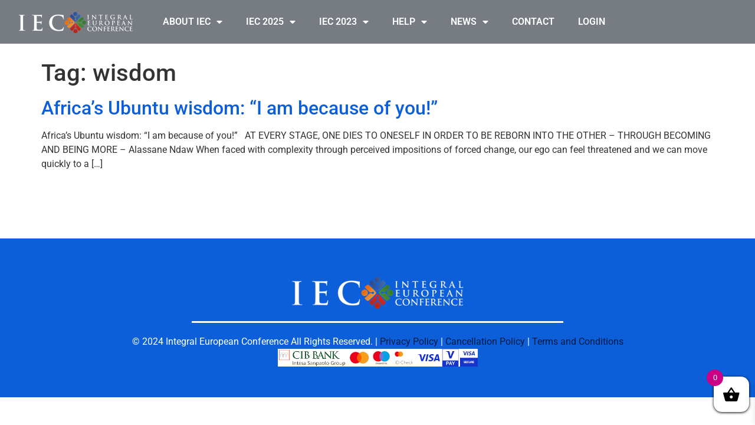

--- FILE ---
content_type: text/html; charset=UTF-8
request_url: https://integraleuropeanconference.com/tag/wisdom/
body_size: 19389
content:
<!doctype html>
<html lang="en-US">
<head>
	<meta charset="UTF-8">
	<meta name="viewport" content="width=device-width, initial-scale=1">
	<link rel="profile" href="https://gmpg.org/xfn/11">
	<meta name='robots' content='index, follow, max-image-preview:large, max-snippet:-1, max-video-preview:-1' />
	<style>img:is([sizes="auto" i], [sizes^="auto," i]) { contain-intrinsic-size: 3000px 1500px }</style>
	
	<!-- This site is optimized with the Yoast SEO Premium plugin v25.6 (Yoast SEO v25.9) - https://yoast.com/wordpress/plugins/seo/ -->
	<title>wisdom Archives - Integral European Conference</title>
	<link rel="canonical" href="https://integraleuropeanconference.com/tag/wisdom/" />
	<meta property="og:locale" content="en_US" />
	<meta property="og:type" content="article" />
	<meta property="og:title" content="wisdom Archives" />
	<meta property="og:url" content="https://integraleuropeanconference.com/tag/wisdom/" />
	<meta property="og:site_name" content="Integral European Conference" />
	<meta name="twitter:card" content="summary_large_image" />
	<script type="application/ld+json" class="yoast-schema-graph">{"@context":"https://schema.org","@graph":[{"@type":"CollectionPage","@id":"https://integraleuropeanconference.com/tag/wisdom/","url":"https://integraleuropeanconference.com/tag/wisdom/","name":"wisdom Archives - Integral European Conference","isPartOf":{"@id":"https://integraleuropeanconference.com/#website"},"primaryImageOfPage":{"@id":"https://integraleuropeanconference.com/tag/wisdom/#primaryimage"},"image":{"@id":"https://integraleuropeanconference.com/tag/wisdom/#primaryimage"},"thumbnailUrl":"","breadcrumb":{"@id":"https://integraleuropeanconference.com/tag/wisdom/#breadcrumb"},"inLanguage":"en-US"},{"@type":"ImageObject","inLanguage":"en-US","@id":"https://integraleuropeanconference.com/tag/wisdom/#primaryimage","url":"","contentUrl":""},{"@type":"BreadcrumbList","@id":"https://integraleuropeanconference.com/tag/wisdom/#breadcrumb","itemListElement":[{"@type":"ListItem","position":1,"name":"Home","item":"https://integraleuropeanconference.com/"},{"@type":"ListItem","position":2,"name":"wisdom"}]},{"@type":"WebSite","@id":"https://integraleuropeanconference.com/#website","url":"https://integraleuropeanconference.com/","name":"Integral European Conference","description":"","publisher":{"@id":"https://integraleuropeanconference.com/#organization"},"potentialAction":[{"@type":"SearchAction","target":{"@type":"EntryPoint","urlTemplate":"https://integraleuropeanconference.com/?s={search_term_string}"},"query-input":{"@type":"PropertyValueSpecification","valueRequired":true,"valueName":"search_term_string"}}],"inLanguage":"en-US"},{"@type":"Organization","@id":"https://integraleuropeanconference.com/#organization","name":"Integral European Conference","url":"https://integraleuropeanconference.com/","logo":{"@type":"ImageObject","inLanguage":"en-US","@id":"https://integraleuropeanconference.com/#/schema/logo/image/","url":"https://integraleuropeanconference.com/wp-content/uploads/2017/01/iec2_logo_transparent-400x80.png","contentUrl":"https://integraleuropeanconference.com/wp-content/uploads/2017/01/iec2_logo_transparent-400x80.png","width":400,"height":80,"caption":"Integral European Conference"},"image":{"@id":"https://integraleuropeanconference.com/#/schema/logo/image/"}}]}</script>
	<!-- / Yoast SEO Premium plugin. -->


<script type='application/javascript'  id='pys-version-script'>console.log('PixelYourSite Free version 11.1.0');</script>
<link rel='dns-prefetch' href='//www.googletagmanager.com' />
<link rel="alternate" type="application/rss+xml" title="Integral European Conference &raquo; Feed" href="https://integraleuropeanconference.com/feed/" />
<link rel="alternate" type="application/rss+xml" title="Integral European Conference &raquo; Comments Feed" href="https://integraleuropeanconference.com/comments/feed/" />
<link rel="alternate" type="application/rss+xml" title="Integral European Conference &raquo; wisdom Tag Feed" href="https://integraleuropeanconference.com/tag/wisdom/feed/" />
<link data-minify="1" rel='stylesheet' id='wc-blocks-integration-css' href='https://integraleuropeanconference.com/wp-content/cache/min/1/wp-content/plugins/woocommerce-subscriptions/build/index.css?ver=1764000639' media='all' />
<link data-minify="1" rel='stylesheet' id='iecmain-site-css' href='https://integraleuropeanconference.com/wp-content/cache/min/1/wp-content/plugins/iecmain-site/iecmain-site.css?ver=1764000639' media='all' />
<style id='wp-emoji-styles-inline-css'>

	img.wp-smiley, img.emoji {
		display: inline !important;
		border: none !important;
		box-shadow: none !important;
		height: 1em !important;
		width: 1em !important;
		margin: 0 0.07em !important;
		vertical-align: -0.1em !important;
		background: none !important;
		padding: 0 !important;
	}
</style>
<link rel='stylesheet' id='wp-block-library-css' href='https://integraleuropeanconference.com/wp-includes/css/dist/block-library/style.min.css?ver=6.8.2' media='all' />
<link data-minify="1" rel='stylesheet' id='activecampaign-form-block-css' href='https://integraleuropeanconference.com/wp-content/cache/min/1/wp-content/plugins/activecampaign-subscription-forms/activecampaign-form-block/build/style-index.css?ver=1764000639' media='all' />
<link rel='stylesheet' id='wc-memberships-blocks-css' href='https://integraleuropeanconference.com/wp-content/plugins/woocommerce-memberships/assets/css/blocks/wc-memberships-blocks.min.css?ver=1.27.2' media='all' />
<link rel='stylesheet' id='mediaelement-css' href='https://integraleuropeanconference.com/wp-includes/js/mediaelement/mediaelementplayer-legacy.min.css?ver=4.2.17' media='all' />
<link rel='stylesheet' id='wp-mediaelement-css' href='https://integraleuropeanconference.com/wp-includes/js/mediaelement/wp-mediaelement.min.css?ver=6.8.2' media='all' />
<link data-minify="1" rel='stylesheet' id='view_editor_gutenberg_frontend_assets-css' href='https://integraleuropeanconference.com/wp-content/cache/min/1/wp-content/plugins/toolset-blocks/public/css/views-frontend.css?ver=1764000639' media='all' />
<style id='view_editor_gutenberg_frontend_assets-inline-css'>
.wpv-sort-list-dropdown.wpv-sort-list-dropdown-style-default > span.wpv-sort-list,.wpv-sort-list-dropdown.wpv-sort-list-dropdown-style-default .wpv-sort-list-item {border-color: #cdcdcd;}.wpv-sort-list-dropdown.wpv-sort-list-dropdown-style-default .wpv-sort-list-item a {color: #444;background-color: #fff;}.wpv-sort-list-dropdown.wpv-sort-list-dropdown-style-default a:hover,.wpv-sort-list-dropdown.wpv-sort-list-dropdown-style-default a:focus {color: #000;background-color: #eee;}.wpv-sort-list-dropdown.wpv-sort-list-dropdown-style-default .wpv-sort-list-item.wpv-sort-list-current a {color: #000;background-color: #eee;}
.wpv-sort-list-dropdown.wpv-sort-list-dropdown-style-default > span.wpv-sort-list,.wpv-sort-list-dropdown.wpv-sort-list-dropdown-style-default .wpv-sort-list-item {border-color: #cdcdcd;}.wpv-sort-list-dropdown.wpv-sort-list-dropdown-style-default .wpv-sort-list-item a {color: #444;background-color: #fff;}.wpv-sort-list-dropdown.wpv-sort-list-dropdown-style-default a:hover,.wpv-sort-list-dropdown.wpv-sort-list-dropdown-style-default a:focus {color: #000;background-color: #eee;}.wpv-sort-list-dropdown.wpv-sort-list-dropdown-style-default .wpv-sort-list-item.wpv-sort-list-current a {color: #000;background-color: #eee;}.wpv-sort-list-dropdown.wpv-sort-list-dropdown-style-grey > span.wpv-sort-list,.wpv-sort-list-dropdown.wpv-sort-list-dropdown-style-grey .wpv-sort-list-item {border-color: #cdcdcd;}.wpv-sort-list-dropdown.wpv-sort-list-dropdown-style-grey .wpv-sort-list-item a {color: #444;background-color: #eeeeee;}.wpv-sort-list-dropdown.wpv-sort-list-dropdown-style-grey a:hover,.wpv-sort-list-dropdown.wpv-sort-list-dropdown-style-grey a:focus {color: #000;background-color: #e5e5e5;}.wpv-sort-list-dropdown.wpv-sort-list-dropdown-style-grey .wpv-sort-list-item.wpv-sort-list-current a {color: #000;background-color: #e5e5e5;}
.wpv-sort-list-dropdown.wpv-sort-list-dropdown-style-default > span.wpv-sort-list,.wpv-sort-list-dropdown.wpv-sort-list-dropdown-style-default .wpv-sort-list-item {border-color: #cdcdcd;}.wpv-sort-list-dropdown.wpv-sort-list-dropdown-style-default .wpv-sort-list-item a {color: #444;background-color: #fff;}.wpv-sort-list-dropdown.wpv-sort-list-dropdown-style-default a:hover,.wpv-sort-list-dropdown.wpv-sort-list-dropdown-style-default a:focus {color: #000;background-color: #eee;}.wpv-sort-list-dropdown.wpv-sort-list-dropdown-style-default .wpv-sort-list-item.wpv-sort-list-current a {color: #000;background-color: #eee;}.wpv-sort-list-dropdown.wpv-sort-list-dropdown-style-grey > span.wpv-sort-list,.wpv-sort-list-dropdown.wpv-sort-list-dropdown-style-grey .wpv-sort-list-item {border-color: #cdcdcd;}.wpv-sort-list-dropdown.wpv-sort-list-dropdown-style-grey .wpv-sort-list-item a {color: #444;background-color: #eeeeee;}.wpv-sort-list-dropdown.wpv-sort-list-dropdown-style-grey a:hover,.wpv-sort-list-dropdown.wpv-sort-list-dropdown-style-grey a:focus {color: #000;background-color: #e5e5e5;}.wpv-sort-list-dropdown.wpv-sort-list-dropdown-style-grey .wpv-sort-list-item.wpv-sort-list-current a {color: #000;background-color: #e5e5e5;}.wpv-sort-list-dropdown.wpv-sort-list-dropdown-style-blue > span.wpv-sort-list,.wpv-sort-list-dropdown.wpv-sort-list-dropdown-style-blue .wpv-sort-list-item {border-color: #0099cc;}.wpv-sort-list-dropdown.wpv-sort-list-dropdown-style-blue .wpv-sort-list-item a {color: #444;background-color: #cbddeb;}.wpv-sort-list-dropdown.wpv-sort-list-dropdown-style-blue a:hover,.wpv-sort-list-dropdown.wpv-sort-list-dropdown-style-blue a:focus {color: #000;background-color: #95bedd;}.wpv-sort-list-dropdown.wpv-sort-list-dropdown-style-blue .wpv-sort-list-item.wpv-sort-list-current a {color: #000;background-color: #95bedd;}
</style>
<style id='global-styles-inline-css'>
:root{--wp--preset--aspect-ratio--square: 1;--wp--preset--aspect-ratio--4-3: 4/3;--wp--preset--aspect-ratio--3-4: 3/4;--wp--preset--aspect-ratio--3-2: 3/2;--wp--preset--aspect-ratio--2-3: 2/3;--wp--preset--aspect-ratio--16-9: 16/9;--wp--preset--aspect-ratio--9-16: 9/16;--wp--preset--color--black: #000000;--wp--preset--color--cyan-bluish-gray: #abb8c3;--wp--preset--color--white: #ffffff;--wp--preset--color--pale-pink: #f78da7;--wp--preset--color--vivid-red: #cf2e2e;--wp--preset--color--luminous-vivid-orange: #ff6900;--wp--preset--color--luminous-vivid-amber: #fcb900;--wp--preset--color--light-green-cyan: #7bdcb5;--wp--preset--color--vivid-green-cyan: #00d084;--wp--preset--color--pale-cyan-blue: #8ed1fc;--wp--preset--color--vivid-cyan-blue: #0693e3;--wp--preset--color--vivid-purple: #9b51e0;--wp--preset--gradient--vivid-cyan-blue-to-vivid-purple: linear-gradient(135deg,rgba(6,147,227,1) 0%,rgb(155,81,224) 100%);--wp--preset--gradient--light-green-cyan-to-vivid-green-cyan: linear-gradient(135deg,rgb(122,220,180) 0%,rgb(0,208,130) 100%);--wp--preset--gradient--luminous-vivid-amber-to-luminous-vivid-orange: linear-gradient(135deg,rgba(252,185,0,1) 0%,rgba(255,105,0,1) 100%);--wp--preset--gradient--luminous-vivid-orange-to-vivid-red: linear-gradient(135deg,rgba(255,105,0,1) 0%,rgb(207,46,46) 100%);--wp--preset--gradient--very-light-gray-to-cyan-bluish-gray: linear-gradient(135deg,rgb(238,238,238) 0%,rgb(169,184,195) 100%);--wp--preset--gradient--cool-to-warm-spectrum: linear-gradient(135deg,rgb(74,234,220) 0%,rgb(151,120,209) 20%,rgb(207,42,186) 40%,rgb(238,44,130) 60%,rgb(251,105,98) 80%,rgb(254,248,76) 100%);--wp--preset--gradient--blush-light-purple: linear-gradient(135deg,rgb(255,206,236) 0%,rgb(152,150,240) 100%);--wp--preset--gradient--blush-bordeaux: linear-gradient(135deg,rgb(254,205,165) 0%,rgb(254,45,45) 50%,rgb(107,0,62) 100%);--wp--preset--gradient--luminous-dusk: linear-gradient(135deg,rgb(255,203,112) 0%,rgb(199,81,192) 50%,rgb(65,88,208) 100%);--wp--preset--gradient--pale-ocean: linear-gradient(135deg,rgb(255,245,203) 0%,rgb(182,227,212) 50%,rgb(51,167,181) 100%);--wp--preset--gradient--electric-grass: linear-gradient(135deg,rgb(202,248,128) 0%,rgb(113,206,126) 100%);--wp--preset--gradient--midnight: linear-gradient(135deg,rgb(2,3,129) 0%,rgb(40,116,252) 100%);--wp--preset--font-size--small: 13px;--wp--preset--font-size--medium: 20px;--wp--preset--font-size--large: 36px;--wp--preset--font-size--x-large: 42px;--wp--preset--spacing--20: 0.44rem;--wp--preset--spacing--30: 0.67rem;--wp--preset--spacing--40: 1rem;--wp--preset--spacing--50: 1.5rem;--wp--preset--spacing--60: 2.25rem;--wp--preset--spacing--70: 3.38rem;--wp--preset--spacing--80: 5.06rem;--wp--preset--shadow--natural: 6px 6px 9px rgba(0, 0, 0, 0.2);--wp--preset--shadow--deep: 12px 12px 50px rgba(0, 0, 0, 0.4);--wp--preset--shadow--sharp: 6px 6px 0px rgba(0, 0, 0, 0.2);--wp--preset--shadow--outlined: 6px 6px 0px -3px rgba(255, 255, 255, 1), 6px 6px rgba(0, 0, 0, 1);--wp--preset--shadow--crisp: 6px 6px 0px rgba(0, 0, 0, 1);}:root { --wp--style--global--content-size: 800px;--wp--style--global--wide-size: 1200px; }:where(body) { margin: 0; }.wp-site-blocks > .alignleft { float: left; margin-right: 2em; }.wp-site-blocks > .alignright { float: right; margin-left: 2em; }.wp-site-blocks > .aligncenter { justify-content: center; margin-left: auto; margin-right: auto; }:where(.wp-site-blocks) > * { margin-block-start: 24px; margin-block-end: 0; }:where(.wp-site-blocks) > :first-child { margin-block-start: 0; }:where(.wp-site-blocks) > :last-child { margin-block-end: 0; }:root { --wp--style--block-gap: 24px; }:root :where(.is-layout-flow) > :first-child{margin-block-start: 0;}:root :where(.is-layout-flow) > :last-child{margin-block-end: 0;}:root :where(.is-layout-flow) > *{margin-block-start: 24px;margin-block-end: 0;}:root :where(.is-layout-constrained) > :first-child{margin-block-start: 0;}:root :where(.is-layout-constrained) > :last-child{margin-block-end: 0;}:root :where(.is-layout-constrained) > *{margin-block-start: 24px;margin-block-end: 0;}:root :where(.is-layout-flex){gap: 24px;}:root :where(.is-layout-grid){gap: 24px;}.is-layout-flow > .alignleft{float: left;margin-inline-start: 0;margin-inline-end: 2em;}.is-layout-flow > .alignright{float: right;margin-inline-start: 2em;margin-inline-end: 0;}.is-layout-flow > .aligncenter{margin-left: auto !important;margin-right: auto !important;}.is-layout-constrained > .alignleft{float: left;margin-inline-start: 0;margin-inline-end: 2em;}.is-layout-constrained > .alignright{float: right;margin-inline-start: 2em;margin-inline-end: 0;}.is-layout-constrained > .aligncenter{margin-left: auto !important;margin-right: auto !important;}.is-layout-constrained > :where(:not(.alignleft):not(.alignright):not(.alignfull)){max-width: var(--wp--style--global--content-size);margin-left: auto !important;margin-right: auto !important;}.is-layout-constrained > .alignwide{max-width: var(--wp--style--global--wide-size);}body .is-layout-flex{display: flex;}.is-layout-flex{flex-wrap: wrap;align-items: center;}.is-layout-flex > :is(*, div){margin: 0;}body .is-layout-grid{display: grid;}.is-layout-grid > :is(*, div){margin: 0;}body{padding-top: 0px;padding-right: 0px;padding-bottom: 0px;padding-left: 0px;}a:where(:not(.wp-element-button)){text-decoration: underline;}:root :where(.wp-element-button, .wp-block-button__link){background-color: #32373c;border-width: 0;color: #fff;font-family: inherit;font-size: inherit;line-height: inherit;padding: calc(0.667em + 2px) calc(1.333em + 2px);text-decoration: none;}.has-black-color{color: var(--wp--preset--color--black) !important;}.has-cyan-bluish-gray-color{color: var(--wp--preset--color--cyan-bluish-gray) !important;}.has-white-color{color: var(--wp--preset--color--white) !important;}.has-pale-pink-color{color: var(--wp--preset--color--pale-pink) !important;}.has-vivid-red-color{color: var(--wp--preset--color--vivid-red) !important;}.has-luminous-vivid-orange-color{color: var(--wp--preset--color--luminous-vivid-orange) !important;}.has-luminous-vivid-amber-color{color: var(--wp--preset--color--luminous-vivid-amber) !important;}.has-light-green-cyan-color{color: var(--wp--preset--color--light-green-cyan) !important;}.has-vivid-green-cyan-color{color: var(--wp--preset--color--vivid-green-cyan) !important;}.has-pale-cyan-blue-color{color: var(--wp--preset--color--pale-cyan-blue) !important;}.has-vivid-cyan-blue-color{color: var(--wp--preset--color--vivid-cyan-blue) !important;}.has-vivid-purple-color{color: var(--wp--preset--color--vivid-purple) !important;}.has-black-background-color{background-color: var(--wp--preset--color--black) !important;}.has-cyan-bluish-gray-background-color{background-color: var(--wp--preset--color--cyan-bluish-gray) !important;}.has-white-background-color{background-color: var(--wp--preset--color--white) !important;}.has-pale-pink-background-color{background-color: var(--wp--preset--color--pale-pink) !important;}.has-vivid-red-background-color{background-color: var(--wp--preset--color--vivid-red) !important;}.has-luminous-vivid-orange-background-color{background-color: var(--wp--preset--color--luminous-vivid-orange) !important;}.has-luminous-vivid-amber-background-color{background-color: var(--wp--preset--color--luminous-vivid-amber) !important;}.has-light-green-cyan-background-color{background-color: var(--wp--preset--color--light-green-cyan) !important;}.has-vivid-green-cyan-background-color{background-color: var(--wp--preset--color--vivid-green-cyan) !important;}.has-pale-cyan-blue-background-color{background-color: var(--wp--preset--color--pale-cyan-blue) !important;}.has-vivid-cyan-blue-background-color{background-color: var(--wp--preset--color--vivid-cyan-blue) !important;}.has-vivid-purple-background-color{background-color: var(--wp--preset--color--vivid-purple) !important;}.has-black-border-color{border-color: var(--wp--preset--color--black) !important;}.has-cyan-bluish-gray-border-color{border-color: var(--wp--preset--color--cyan-bluish-gray) !important;}.has-white-border-color{border-color: var(--wp--preset--color--white) !important;}.has-pale-pink-border-color{border-color: var(--wp--preset--color--pale-pink) !important;}.has-vivid-red-border-color{border-color: var(--wp--preset--color--vivid-red) !important;}.has-luminous-vivid-orange-border-color{border-color: var(--wp--preset--color--luminous-vivid-orange) !important;}.has-luminous-vivid-amber-border-color{border-color: var(--wp--preset--color--luminous-vivid-amber) !important;}.has-light-green-cyan-border-color{border-color: var(--wp--preset--color--light-green-cyan) !important;}.has-vivid-green-cyan-border-color{border-color: var(--wp--preset--color--vivid-green-cyan) !important;}.has-pale-cyan-blue-border-color{border-color: var(--wp--preset--color--pale-cyan-blue) !important;}.has-vivid-cyan-blue-border-color{border-color: var(--wp--preset--color--vivid-cyan-blue) !important;}.has-vivid-purple-border-color{border-color: var(--wp--preset--color--vivid-purple) !important;}.has-vivid-cyan-blue-to-vivid-purple-gradient-background{background: var(--wp--preset--gradient--vivid-cyan-blue-to-vivid-purple) !important;}.has-light-green-cyan-to-vivid-green-cyan-gradient-background{background: var(--wp--preset--gradient--light-green-cyan-to-vivid-green-cyan) !important;}.has-luminous-vivid-amber-to-luminous-vivid-orange-gradient-background{background: var(--wp--preset--gradient--luminous-vivid-amber-to-luminous-vivid-orange) !important;}.has-luminous-vivid-orange-to-vivid-red-gradient-background{background: var(--wp--preset--gradient--luminous-vivid-orange-to-vivid-red) !important;}.has-very-light-gray-to-cyan-bluish-gray-gradient-background{background: var(--wp--preset--gradient--very-light-gray-to-cyan-bluish-gray) !important;}.has-cool-to-warm-spectrum-gradient-background{background: var(--wp--preset--gradient--cool-to-warm-spectrum) !important;}.has-blush-light-purple-gradient-background{background: var(--wp--preset--gradient--blush-light-purple) !important;}.has-blush-bordeaux-gradient-background{background: var(--wp--preset--gradient--blush-bordeaux) !important;}.has-luminous-dusk-gradient-background{background: var(--wp--preset--gradient--luminous-dusk) !important;}.has-pale-ocean-gradient-background{background: var(--wp--preset--gradient--pale-ocean) !important;}.has-electric-grass-gradient-background{background: var(--wp--preset--gradient--electric-grass) !important;}.has-midnight-gradient-background{background: var(--wp--preset--gradient--midnight) !important;}.has-small-font-size{font-size: var(--wp--preset--font-size--small) !important;}.has-medium-font-size{font-size: var(--wp--preset--font-size--medium) !important;}.has-large-font-size{font-size: var(--wp--preset--font-size--large) !important;}.has-x-large-font-size{font-size: var(--wp--preset--font-size--x-large) !important;}
:root :where(.wp-block-pullquote){font-size: 1.5em;line-height: 1.6;}
</style>
<link data-minify="1" rel='stylesheet' id='woocommerce-layout-css' href='https://integraleuropeanconference.com/wp-content/cache/min/1/wp-content/plugins/woocommerce/assets/css/woocommerce-layout.css?ver=1764000639' media='all' />
<link data-minify="1" rel='stylesheet' id='woocommerce-smallscreen-css' href='https://integraleuropeanconference.com/wp-content/cache/min/1/wp-content/plugins/woocommerce/assets/css/woocommerce-smallscreen.css?ver=1764000639' media='only screen and (max-width: 768px)' />
<link data-minify="1" rel='stylesheet' id='woocommerce-general-css' href='https://integraleuropeanconference.com/wp-content/cache/min/1/wp-content/plugins/woocommerce/assets/css/woocommerce.css?ver=1764000639' media='all' />
<style id='woocommerce-inline-inline-css'>
.woocommerce form .form-row .required { visibility: visible; }
</style>
<link data-minify="1" rel='stylesheet' id='brands-styles-css' href='https://integraleuropeanconference.com/wp-content/cache/min/1/wp-content/plugins/woocommerce/assets/css/brands.css?ver=1764000639' media='all' />
<link data-minify="1" rel='stylesheet' id='xoo-wsc-fonts-css' href='https://integraleuropeanconference.com/wp-content/cache/min/1/wp-content/plugins/side-cart-woocommerce/assets/css/xoo-wsc-fonts.css?ver=1764000639' media='all' />
<link data-minify="1" rel='stylesheet' id='xoo-wsc-style-css' href='https://integraleuropeanconference.com/wp-content/cache/min/1/wp-content/plugins/side-cart-woocommerce/assets/css/xoo-wsc-style.css?ver=1764000639' media='all' />
<style id='xoo-wsc-style-inline-css'>
a.xoo-wsc-ft-btn:nth-child(3){
		grid-column: 1/-1;
	}


 

.xoo-wsc-footer{
	background-color: #ffffff;
	color: #000000;
	padding: 10px 20px;
	box-shadow: 0 -1px 10px #0000001a;
}

.xoo-wsc-footer, .xoo-wsc-footer a, .xoo-wsc-footer .amount{
	font-size: 15px;
}

.xoo-wsc-btn .amount{
	color: #ffffff}

.xoo-wsc-btn:hover .amount{
	color: #000000;
}

.xoo-wsc-ft-buttons-cont{
	grid-template-columns: 2fr 2fr;
}

.xoo-wsc-basket{
	bottom: 12px;
	right: 0px;
	background-color: #ffffff;
	color: #000000;
	box-shadow: 0 1px 4px 0;
	border-radius: 14px;
	display: flex;
	width: 60px;
	height: 60px;
}


.xoo-wsc-bki{
	font-size: 30px}

.xoo-wsc-items-count{
	top: -12px;
	left: -12px;
}

.xoo-wsc-items-count{
	background-color: #cc0086;
	color: #ffffff;
}

.xoo-wsc-container, .xoo-wsc-slider{
	max-width: 350px;
	right: -350px;
	top: 0;bottom: 0;
	bottom: 0;
	font-family: }


.xoo-wsc-cart-active .xoo-wsc-container, .xoo-wsc-slider-active .xoo-wsc-slider{
	right: 0;
}


.xoo-wsc-cart-active .xoo-wsc-basket{
	right: 350px;
}

.xoo-wsc-slider{
	right: -350px;
}

span.xoo-wsch-close {
    font-size: 16px;
    right: 10px;
}

.xoo-wsch-top{
	justify-content: center;
}

.xoo-wsch-text{
	font-size: 20px;
}

.xoo-wsc-header{
	color: #000000;
	background-color: #ffffff;
	border-bottom: 2px solid #eee;
}


.xoo-wsc-body{
	background-color: #ffffff;
}

.xoo-wsc-products:not(.xoo-wsc-pattern-card), .xoo-wsc-products:not(.xoo-wsc-pattern-card) span.amount, .xoo-wsc-products:not(.xoo-wsc-pattern-card) a{
	font-size: 16px;
	color: #000000;
}

.xoo-wsc-products:not(.xoo-wsc-pattern-card) .xoo-wsc-product{
	padding: 20px 15px;
	margin: 10px 15px;
	border-radius: 5px;
	box-shadow: 0 2px 2px #00000005;
	background-color: #ffffff;
}

.xoo-wsc-sum-col{
	justify-content: center;
}


/** Shortcode **/
.xoo-wsc-sc-count{
	background-color: #000000;
	color: #ffffff;
}

.xoo-wsc-sc-bki{
	font-size: 28px;
	color: #000000;
}
.xoo-wsc-sc-cont{
	color: #000000;
}

.added_to_cart{
	display: none!important;
}

.xoo-wsc-product dl.variation {
	display: block;
}


.xoo-wsc-product-cont{
	padding: 10px 10px;
}

.xoo-wsc-products:not(.xoo-wsc-pattern-card) .xoo-wsc-img-col{
	width: 35%;
}

.xoo-wsc-pattern-card .xoo-wsc-img-col img{
	max-width: 100%;
	height: auto;
}

.xoo-wsc-products:not(.xoo-wsc-pattern-card) .xoo-wsc-sum-col{
	width: 65%;
}

.xoo-wsc-pattern-card .xoo-wsc-product-cont{
	width: 50% 
}

@media only screen and (max-width: 600px) {
	.xoo-wsc-pattern-card .xoo-wsc-product-cont  {
		width: 50%;
	}
}


.xoo-wsc-pattern-card .xoo-wsc-product{
	border: 0;
	box-shadow: 0px 10px 15px -12px #0000001a;
}


.xoo-wsc-sm-front{
	background-color: #eee;
}
.xoo-wsc-pattern-card, .xoo-wsc-sm-front{
	border-bottom-left-radius: 5px;
	border-bottom-right-radius: 5px;
}
.xoo-wsc-pattern-card, .xoo-wsc-img-col img, .xoo-wsc-img-col, .xoo-wsc-sm-back-cont{
	border-top-left-radius: 5px;
	border-top-right-radius: 5px;
}
.xoo-wsc-sm-back{
	background-color: #fff;
}
.xoo-wsc-pattern-card, .xoo-wsc-pattern-card a, .xoo-wsc-pattern-card .amount{
	font-size: 16px;
}

.xoo-wsc-sm-front, .xoo-wsc-sm-front a, .xoo-wsc-sm-front .amount{
	color: #000;
}

.xoo-wsc-sm-back, .xoo-wsc-sm-back a, .xoo-wsc-sm-back .amount{
	color: #000;
}


.magictime {
    animation-duration: 0.5s;
}


</style>
<link rel='stylesheet' id='wc-memberships-frontend-css' href='https://integraleuropeanconference.com/wp-content/plugins/woocommerce-memberships/assets/css/frontend/wc-memberships-frontend.min.css?ver=1.27.2' media='all' />
<link data-minify="1" rel='stylesheet' id='hello-elementor-css' href='https://integraleuropeanconference.com/wp-content/cache/min/1/wp-content/themes/hello-elementor/assets/css/reset.css?ver=1764000639' media='all' />
<link data-minify="1" rel='stylesheet' id='hello-elementor-theme-style-css' href='https://integraleuropeanconference.com/wp-content/cache/min/1/wp-content/themes/hello-elementor/assets/css/theme.css?ver=1764000639' media='all' />
<link data-minify="1" rel='stylesheet' id='hello-elementor-header-footer-css' href='https://integraleuropeanconference.com/wp-content/cache/min/1/wp-content/themes/hello-elementor/assets/css/header-footer.css?ver=1764000639' media='all' />
<link rel='stylesheet' id='elementor-frontend-css' href='https://integraleuropeanconference.com/wp-content/plugins/elementor/assets/css/frontend.min.css?ver=3.31.5' media='all' />
<link rel='stylesheet' id='elementor-post-236599-css' href='https://integraleuropeanconference.com/wp-content/uploads/elementor/css/post-236599.css?ver=1757617621' media='all' />
<link rel='stylesheet' id='widget-image-css' href='https://integraleuropeanconference.com/wp-content/plugins/elementor/assets/css/widget-image.min.css?ver=3.31.5' media='all' />
<link rel='stylesheet' id='widget-nav-menu-css' href='https://integraleuropeanconference.com/wp-content/plugins/elementor-pro/assets/css/widget-nav-menu.min.css?ver=3.31.3' media='all' />
<link rel='stylesheet' id='widget-divider-css' href='https://integraleuropeanconference.com/wp-content/plugins/elementor/assets/css/widget-divider.min.css?ver=3.31.5' media='all' />
<link data-minify="1" rel='stylesheet' id='elementor-icons-css' href='https://integraleuropeanconference.com/wp-content/cache/min/1/wp-content/plugins/elementor/assets/lib/eicons/css/elementor-icons.min.css?ver=1764000639' media='all' />
<link data-minify="1" rel='stylesheet' id='ppom-main-css' href='https://integraleuropeanconference.com/wp-content/cache/min/1/wp-content/plugins/woocommerce-product-addon/css/ppom-style.css?ver=1764000639' media='all' />
<link rel='stylesheet' id='elementor-post-239750-css' href='https://integraleuropeanconference.com/wp-content/uploads/elementor/css/post-239750.css?ver=1757617621' media='all' />
<link rel='stylesheet' id='elementor-post-239761-css' href='https://integraleuropeanconference.com/wp-content/uploads/elementor/css/post-239761.css?ver=1757617621' media='all' />
<link data-minify="1" rel='stylesheet' id='dashicons-css' href='https://integraleuropeanconference.com/wp-content/cache/min/1/wp-includes/css/dashicons.min.css?ver=1764000639' media='all' />
<link data-minify="1" rel='stylesheet' id='toolset-select2-css-css' href='https://integraleuropeanconference.com/wp-content/cache/min/1/wp-content/plugins/cred-frontend-editor/vendor/toolset/toolset-common/res/lib/select2/select2.css?ver=1764000639' media='screen' />
<link data-minify="1" rel='stylesheet' id='sib-front-css-css' href='https://integraleuropeanconference.com/wp-content/cache/min/1/wp-content/plugins/mailin/css/mailin-front.css?ver=1764000639' media='all' />
<link data-minify="1" rel='stylesheet' id='elementor-gf-local-roboto-css' href='https://integraleuropeanconference.com/wp-content/cache/min/1/wp-content/uploads/elementor/google-fonts/css/roboto.css?ver=1764000639' media='all' />
<link data-minify="1" rel='stylesheet' id='elementor-gf-local-robotoslab-css' href='https://integraleuropeanconference.com/wp-content/cache/min/1/wp-content/uploads/elementor/google-fonts/css/robotoslab.css?ver=1764000639' media='all' />
<link rel='stylesheet' id='elementor-icons-shared-0-css' href='https://integraleuropeanconference.com/wp-content/plugins/elementor/assets/lib/font-awesome/css/fontawesome.min.css?ver=5.15.3' media='all' />
<link data-minify="1" rel='stylesheet' id='elementor-icons-fa-solid-css' href='https://integraleuropeanconference.com/wp-content/cache/min/1/wp-content/plugins/elementor/assets/lib/font-awesome/css/solid.min.css?ver=1764000639' media='all' />
<script id="woocommerce-google-analytics-integration-gtag-js-after">
/* Google Analytics for WooCommerce (gtag.js) */
					window.dataLayer = window.dataLayer || [];
					function gtag(){dataLayer.push(arguments);}
					// Set up default consent state.
					for ( const mode of [{"analytics_storage":"denied","ad_storage":"denied","ad_user_data":"denied","ad_personalization":"denied","region":["AT","BE","BG","HR","CY","CZ","DK","EE","FI","FR","DE","GR","HU","IS","IE","IT","LV","LI","LT","LU","MT","NL","NO","PL","PT","RO","SK","SI","ES","SE","GB","CH"]}] || [] ) {
						gtag( "consent", "default", { "wait_for_update": 500, ...mode } );
					}
					gtag("js", new Date());
					gtag("set", "developer_id.dOGY3NW", true);
					gtag("config", "G-C5YDT77R4P", {"track_404":true,"allow_google_signals":true,"logged_in":false,"linker":{"domains":[],"allow_incoming":false},"custom_map":{"dimension1":"logged_in"}});
</script>
<script data-minify="1" src="https://integraleuropeanconference.com/wp-content/cache/min/1/wp-content/plugins/cred-frontend-editor/vendor/toolset/common-es/public/toolset-common-es-frontend.js?ver=1764000639" id="toolset-common-es-frontend-js"></script>
<script src="https://integraleuropeanconference.com/wp-includes/js/jquery/jquery.min.js?ver=3.7.1" id="jquery-core-js"></script>
<script src="https://integraleuropeanconference.com/wp-includes/js/jquery/jquery-migrate.min.js?ver=3.4.1" id="jquery-migrate-js"></script>
<script src="https://integraleuropeanconference.com/wp-content/plugins/woocommerce/assets/js/jquery-blockui/jquery.blockUI.min.js?ver=2.7.0-wc.10.0.4" id="jquery-blockui-js" data-wp-strategy="defer"></script>
<script id="wc-add-to-cart-js-extra">
var wc_add_to_cart_params = {"ajax_url":"\/wp-admin\/admin-ajax.php","wc_ajax_url":"\/?wc-ajax=%%endpoint%%","i18n_view_cart":"View cart","cart_url":"https:\/\/integraleuropeanconference.com\/cart\/","is_cart":"","cart_redirect_after_add":"no"};
</script>
<script src="https://integraleuropeanconference.com/wp-content/plugins/woocommerce/assets/js/frontend/add-to-cart.min.js?ver=10.0.4" id="wc-add-to-cart-js" defer data-wp-strategy="defer"></script>
<script src="https://integraleuropeanconference.com/wp-content/plugins/woocommerce/assets/js/js-cookie/js.cookie.min.js?ver=2.1.4-wc.10.0.4" id="js-cookie-js" data-wp-strategy="defer"></script>
<script id="woocommerce-js-extra">
var woocommerce_params = {"ajax_url":"\/wp-admin\/admin-ajax.php","wc_ajax_url":"\/?wc-ajax=%%endpoint%%","i18n_password_show":"Show password","i18n_password_hide":"Hide password"};
</script>
<script src="https://integraleuropeanconference.com/wp-content/plugins/woocommerce/assets/js/frontend/woocommerce.min.js?ver=10.0.4" id="woocommerce-js" data-wp-strategy="defer"></script>
<script src="https://integraleuropeanconference.com/wp-content/plugins/pixelyoursite/dist/scripts/jquery.bind-first-0.2.3.min.js?ver=6.8.2" id="jquery-bind-first-js"></script>
<script src="https://integraleuropeanconference.com/wp-content/plugins/pixelyoursite/dist/scripts/js.cookie-2.1.3.min.js?ver=2.1.3" id="js-cookie-pys-js"></script>
<script src="https://integraleuropeanconference.com/wp-content/plugins/pixelyoursite/dist/scripts/tld.min.js?ver=2.3.1" id="js-tld-js"></script>
<script id="pys-js-extra">
var pysOptions = {"staticEvents":{"facebook":{"init_event":[{"delay":0,"type":"static","ajaxFire":false,"name":"PageView","pixelIds":["933727358871096"],"eventID":"c9e0c147-c3b3-4b20-bc95-97d9ec12ce30","params":{"page_title":"wisdom","post_type":"tag","post_id":123,"plugin":"PixelYourSite","user_role":"guest","event_url":"integraleuropeanconference.com\/tag\/wisdom\/"},"e_id":"init_event","ids":[],"hasTimeWindow":false,"timeWindow":0,"woo_order":"","edd_order":""}]}},"dynamicEvents":{"woo_add_to_cart_on_button_click":{"facebook":{"delay":0,"type":"dyn","name":"AddToCart","pixelIds":["933727358871096"],"eventID":"db32b644-1448-43cf-8299-c193ad2384a4","params":{"page_title":"wisdom","post_type":"tag","post_id":123,"plugin":"PixelYourSite","user_role":"guest","event_url":"integraleuropeanconference.com\/tag\/wisdom\/"},"e_id":"woo_add_to_cart_on_button_click","ids":[],"hasTimeWindow":false,"timeWindow":0,"woo_order":"","edd_order":""}}},"triggerEvents":[],"triggerEventTypes":[],"facebook":{"pixelIds":["933727358871096"],"advancedMatching":[],"advancedMatchingEnabled":true,"removeMetadata":false,"wooVariableAsSimple":false,"serverApiEnabled":true,"wooCRSendFromServer":false,"send_external_id":null,"enabled_medical":false,"do_not_track_medical_param":["event_url","post_title","page_title","landing_page","content_name","categories","category_name","tags"],"meta_ldu":false},"debug":"","siteUrl":"https:\/\/integraleuropeanconference.com","ajaxUrl":"https:\/\/integraleuropeanconference.com\/wp-admin\/admin-ajax.php","ajax_event":"5439613c72","enable_remove_download_url_param":"1","cookie_duration":"7","last_visit_duration":"60","enable_success_send_form":"","ajaxForServerEvent":"1","ajaxForServerStaticEvent":"1","send_external_id":"1","external_id_expire":"180","track_cookie_for_subdomains":"1","google_consent_mode":"1","gdpr":{"ajax_enabled":false,"all_disabled_by_api":false,"facebook_disabled_by_api":false,"analytics_disabled_by_api":false,"google_ads_disabled_by_api":false,"pinterest_disabled_by_api":false,"bing_disabled_by_api":false,"externalID_disabled_by_api":false,"facebook_prior_consent_enabled":true,"analytics_prior_consent_enabled":true,"google_ads_prior_consent_enabled":null,"pinterest_prior_consent_enabled":true,"bing_prior_consent_enabled":true,"cookiebot_integration_enabled":false,"cookiebot_facebook_consent_category":"marketing","cookiebot_analytics_consent_category":"statistics","cookiebot_tiktok_consent_category":"marketing","cookiebot_google_ads_consent_category":"marketing","cookiebot_pinterest_consent_category":"marketing","cookiebot_bing_consent_category":"marketing","consent_magic_integration_enabled":false,"real_cookie_banner_integration_enabled":false,"cookie_notice_integration_enabled":false,"cookie_law_info_integration_enabled":false,"analytics_storage":{"enabled":true,"value":"granted","filter":false},"ad_storage":{"enabled":true,"value":"granted","filter":false},"ad_user_data":{"enabled":true,"value":"granted","filter":false},"ad_personalization":{"enabled":true,"value":"granted","filter":false}},"cookie":{"disabled_all_cookie":false,"disabled_start_session_cookie":false,"disabled_advanced_form_data_cookie":false,"disabled_landing_page_cookie":false,"disabled_first_visit_cookie":false,"disabled_trafficsource_cookie":false,"disabled_utmTerms_cookie":false,"disabled_utmId_cookie":false},"tracking_analytics":{"TrafficSource":"direct","TrafficLanding":"undefined","TrafficUtms":[],"TrafficUtmsId":[]},"GATags":{"ga_datalayer_type":"default","ga_datalayer_name":"dataLayerPYS"},"woo":{"enabled":true,"enabled_save_data_to_orders":true,"addToCartOnButtonEnabled":true,"addToCartOnButtonValueEnabled":true,"addToCartOnButtonValueOption":"price","singleProductId":null,"removeFromCartSelector":"form.woocommerce-cart-form .remove","addToCartCatchMethod":"add_cart_js","is_order_received_page":false,"containOrderId":false},"edd":{"enabled":false},"cache_bypass":"1767567251"};
</script>
<script data-minify="1" src="https://integraleuropeanconference.com/wp-content/cache/min/1/wp-content/plugins/pixelyoursite/dist/scripts/public.js?ver=1764000639" id="pys-js"></script>
<script id="sib-front-js-js-extra">
var sibErrMsg = {"invalidMail":"Please fill out valid email address","requiredField":"Please fill out required fields","invalidDateFormat":"Please fill out valid date format","invalidSMSFormat":"Please fill out valid phone number"};
var ajax_sib_front_object = {"ajax_url":"https:\/\/integraleuropeanconference.com\/wp-admin\/admin-ajax.php","ajax_nonce":"080eab792c","flag_url":"https:\/\/integraleuropeanconference.com\/wp-content\/plugins\/mailin\/img\/flags\/"};
</script>
<script data-minify="1" src="https://integraleuropeanconference.com/wp-content/cache/min/1/wp-content/plugins/mailin/js/mailin-front.js?ver=1764000639" id="sib-front-js-js"></script>
<script id="wc_additional_fees_script-js-extra">
var add_fee_vars = {"add_fee_ajaxurl":"https:\/\/integraleuropeanconference.com\/wp-admin\/admin-ajax.php","add_fee_nonce":"ba414e6f54","add_fee_loader":"https:\/\/integraleuropeanconference.com\/wp-content\/plugins\/woocommerce-additional-fees\/images\/loading.gif","alert_ajax_error":"An internal server error occured in processing a request. Please try again or contact us. Thank you. "};
</script>
<script data-minify="1" src="https://integraleuropeanconference.com/wp-content/cache/min/1/wp-content/plugins/woocommerce-additional-fees/js/wc_additional_fees.js?ver=1764000639" id="wc_additional_fees_script-js"></script>
<link rel="https://api.w.org/" href="https://integraleuropeanconference.com/wp-json/" /><link rel="alternate" title="JSON" type="application/json" href="https://integraleuropeanconference.com/wp-json/wp/v2/tags/123" /><link rel="EditURI" type="application/rsd+xml" title="RSD" href="https://integraleuropeanconference.com/xmlrpc.php?rsd" />
<meta name="generator" content="WordPress 6.8.2" />
<meta name="generator" content="WooCommerce 10.0.4" />
<!-- HFCM by 99 Robots - Snippet # 2: dontShowRelatedProducts -->
<style>
ul.products.columns-3 {
    display: none;
}
</style>

<!-- /end HFCM by 99 Robots -->
<!-- HFCM by 99 Robots - Snippet # 3: webshop-gombszínek -->
<style>
a.checkout-button.button.alt.wc-forward,
.woocommerce div.product form.cart .button{
    background-color: #e02b20;
    color: white;
}
  

.coupon .button,
.actions .button {
    background: #0066bfa6 !important;
    color: white !important;
}
</style>
<!-- /end HFCM by 99 Robots -->
<!-- HFCM by 99 Robots - Snippet # 7: Facebook Tartomány hitelesítés -->
<meta name="facebook-domain-verification" content="c9equlpxkyzo3k7nnlprdkvstmiror" />
<!-- /end HFCM by 99 Robots -->
<!-- HFCM by 99 Robots - Snippet # 8: Google Site Verification -->
<meta name="google-site-verification" content="AQyAJlG2AEe4gzBKZQATLFQETAvUklKXHnjW64o8prk" />

<!-- /end HFCM by 99 Robots -->
<!-- HFCM by 99 Robots - Snippet # 9: Google Analytics -->
<!-- Google tag (gtag.js) -->
<script async src="https://www.googletagmanager.com/gtag/js?id=G-C5YDT77R4P"></script>
<script>
  window.dataLayer = window.dataLayer || [];
  function gtag(){dataLayer.push(arguments);}
  gtag('js', new Date());

  gtag('config', 'G-C5YDT77R4P');
</script>

<!-- /end HFCM by 99 Robots -->
<!-- HFCM by 99 Robots - Snippet # 10: Google Tag Manager -->
<!-- Google Tag Manager -->
<script>(function(w,d,s,l,i){w[l]=w[l]||[];w[l].push({'gtm.start':
new Date().getTime(),event:'gtm.js'});var f=d.getElementsByTagName(s)[0],
j=d.createElement(s),dl=l!='dataLayer'?'&l='+l:'';j.async=true;j.src=
'https://www.googletagmanager.com/gtm.js?id='+i+dl;f.parentNode.insertBefore(j,f);
})(window,document,'script','dataLayer','GTM-TZRLHW6');</script>
<!-- End Google Tag Manager -->
<!-- /end HFCM by 99 Robots -->
	<noscript><style>.woocommerce-product-gallery{ opacity: 1 !important; }</style></noscript>
	<meta name="generator" content="Elementor 3.31.5; features: additional_custom_breakpoints, e_element_cache; settings: css_print_method-external, google_font-enabled, font_display-auto">
 <script> window.addEventListener("load",function(){ var c={script:false,link:false}; function ls(s) { if(!['script','link'].includes(s)||c[s]){return;}c[s]=true; var d=document,f=d.getElementsByTagName(s)[0],j=d.createElement(s); if(s==='script'){j.async=true;j.src='https://integraleuropeanconference.com/wp-content/plugins/toolset-blocks/vendor/toolset/blocks/public/js/frontend.js?v=1.6.14';}else{ j.rel='stylesheet';j.href='https://integraleuropeanconference.com/wp-content/plugins/toolset-blocks/vendor/toolset/blocks/public/css/style.css?v=1.6.14';} f.parentNode.insertBefore(j, f); }; function ex(){ls('script');ls('link')} window.addEventListener("scroll", ex, {once: true}); if (('IntersectionObserver' in window) && ('IntersectionObserverEntry' in window) && ('intersectionRatio' in window.IntersectionObserverEntry.prototype)) { var i = 0, fb = document.querySelectorAll("[class^='tb-']"), o = new IntersectionObserver(es => { es.forEach(e => { o.unobserve(e.target); if (e.intersectionRatio > 0) { ex();o.disconnect();}else{ i++;if(fb.length>i){o.observe(fb[i])}} }) }); if (fb.length) { o.observe(fb[i]) } } }) </script>
	<noscript>
		<link data-minify="1" rel="stylesheet" href="https://integraleuropeanconference.com/wp-content/cache/min/1/wp-content/plugins/toolset-blocks/vendor/toolset/blocks/public/css/style.css?ver=1764000639">
	</noscript>			<style>
				.e-con.e-parent:nth-of-type(n+4):not(.e-lazyloaded):not(.e-no-lazyload),
				.e-con.e-parent:nth-of-type(n+4):not(.e-lazyloaded):not(.e-no-lazyload) * {
					background-image: none !important;
				}
				@media screen and (max-height: 1024px) {
					.e-con.e-parent:nth-of-type(n+3):not(.e-lazyloaded):not(.e-no-lazyload),
					.e-con.e-parent:nth-of-type(n+3):not(.e-lazyloaded):not(.e-no-lazyload) * {
						background-image: none !important;
					}
				}
				@media screen and (max-height: 640px) {
					.e-con.e-parent:nth-of-type(n+2):not(.e-lazyloaded):not(.e-no-lazyload),
					.e-con.e-parent:nth-of-type(n+2):not(.e-lazyloaded):not(.e-no-lazyload) * {
						background-image: none !important;
					}
				}
			</style>
			<link rel="icon" href="https://integraleuropeanconference.com/wp-content/uploads/2020/02/cropped-Screenshot-2020-02-13-at-13.03.47-32x32.png" sizes="32x32" />
<link rel="icon" href="https://integraleuropeanconference.com/wp-content/uploads/2020/02/cropped-Screenshot-2020-02-13-at-13.03.47-192x192.png" sizes="192x192" />
<link rel="apple-touch-icon" href="https://integraleuropeanconference.com/wp-content/uploads/2020/02/cropped-Screenshot-2020-02-13-at-13.03.47-180x180.png" />
<meta name="msapplication-TileImage" content="https://integraleuropeanconference.com/wp-content/uploads/2020/02/cropped-Screenshot-2020-02-13-at-13.03.47-270x270.png" />
		<style id="wp-custom-css">
			
#elementor-switch-mode {
    display: none;
}
		</style>
						<style type="text/css" id="c4wp-checkout-css">
					.woocommerce-checkout .c4wp_captcha_field {
						margin-bottom: 10px;
						margin-top: 15px;
						position: relative;
						display: inline-block;
					}
				</style>
							<style type="text/css" id="c4wp-v3-lp-form-css">
				.login #login, .login #lostpasswordform {
					min-width: 350px !important;
				}
				.wpforms-field-c4wp iframe {
					width: 100% !important;
				}
			</style>
			<meta name="generator" content="WP Rocket 3.19.4" data-wpr-features="wpr_minify_js wpr_image_dimensions wpr_minify_css wpr_desktop" /></head>
<body class="archive tag tag-wisdom tag-123 wp-custom-logo wp-embed-responsive wp-theme-hello-elementor theme-hello-elementor woocommerce-no-js iecmain-body-class hello-elementor-default elementor-default elementor-kit-236599">


<a class="skip-link screen-reader-text" href="#content">Skip to content</a>

		<header data-rocket-location-hash="f6b9cf8c701ada8e15ef00ec2950ce72" data-elementor-type="header" data-elementor-id="239750" class="elementor elementor-239750 elementor-location-header" data-elementor-post-type="elementor_library">
					<section data-rocket-location-hash="f4365edc59849bba21250af3c347c74f" class="elementor-section elementor-top-section elementor-element elementor-element-cc7a202 elementor-section-full_width elementor-section-height-min-height elementor-section-height-default elementor-section-items-middle" data-id="cc7a202" data-element_type="section">
						<div data-rocket-location-hash="0b3376bad69c5a64f5d59c7096455786" class="elementor-container elementor-column-gap-no">
					<div class="elementor-column elementor-col-33 elementor-top-column elementor-element elementor-element-ce85a76" data-id="ce85a76" data-element_type="column">
			<div class="elementor-widget-wrap elementor-element-populated">
						<div class="elementor-element elementor-element-aaafdad elementor-widget elementor-widget-theme-site-logo elementor-widget-image" data-id="aaafdad" data-element_type="widget" data-widget_type="theme-site-logo.default">
				<div class="elementor-widget-container">
											<a href="https://integraleuropeanconference.com">
			<img width="400" height="80" src="https://integraleuropeanconference.com/wp-content/uploads/2017/01/iec2_logo_transparent-400x80.png" class="attachment-full size-full wp-image-29288" alt="" srcset="https://integraleuropeanconference.com/wp-content/uploads/2017/01/iec2_logo_transparent-400x80.png 400w, https://integraleuropeanconference.com/wp-content/uploads/2017/01/iec2_logo_transparent-400x80-300x60.png 300w" sizes="(max-width: 400px) 100vw, 400px" />				</a>
											</div>
				</div>
					</div>
		</div>
				<div class="elementor-column elementor-col-66 elementor-top-column elementor-element elementor-element-798a4cd" data-id="798a4cd" data-element_type="column">
			<div class="elementor-widget-wrap elementor-element-populated">
						<div class="elementor-element elementor-element-2da66c6 elementor-nav-menu__align-start elementor-nav-menu--dropdown-tablet elementor-nav-menu__text-align-aside elementor-nav-menu--toggle elementor-nav-menu--burger elementor-widget elementor-widget-nav-menu" data-id="2da66c6" data-element_type="widget" data-settings="{&quot;layout&quot;:&quot;horizontal&quot;,&quot;submenu_icon&quot;:{&quot;value&quot;:&quot;&lt;i class=\&quot;fas fa-caret-down\&quot;&gt;&lt;\/i&gt;&quot;,&quot;library&quot;:&quot;fa-solid&quot;},&quot;toggle&quot;:&quot;burger&quot;}" data-widget_type="nav-menu.default">
				<div class="elementor-widget-container">
								<nav aria-label="Menu" class="elementor-nav-menu--main elementor-nav-menu__container elementor-nav-menu--layout-horizontal e--pointer-underline e--animation-fade">
				<ul id="menu-1-2da66c6" class="elementor-nav-menu"><li class="menu-item menu-item-type-post_type menu-item-object-page menu-item-home menu-item-has-children menu-item-216890"><a href="https://integraleuropeanconference.com/" class="elementor-item">ABOUT IEC</a>
<ul class="sub-menu elementor-nav-menu--dropdown">
	<li class="menu-item menu-item-type-post_type menu-item-object-page menu-item-206138"><a href="https://integraleuropeanconference.com/concept/" class="elementor-sub-item">CONCEPT</a></li>
	<li class="menu-item menu-item-type-post_type menu-item-object-page menu-item-216633"><a href="https://integraleuropeanconference.com/news/" class="elementor-sub-item">NEWS</a></li>
	<li class="menu-item menu-item-type-post_type menu-item-object-page menu-item-206139"><a href="https://integraleuropeanconference.com/our-team/" class="elementor-sub-item">TEAM</a></li>
	<li class="menu-item menu-item-type-post_type menu-item-object-page menu-item-home menu-item-216553"><a href="https://integraleuropeanconference.com/" class="elementor-sub-item">ABOUT</a></li>
	<li class="menu-item menu-item-type-post_type menu-item-object-page menu-item-206140"><a href="https://integraleuropeanconference.com/integral-theory/" class="elementor-sub-item">INTEGRAL THEORY</a></li>
</ul>
</li>
<li class="menu-item menu-item-type-custom menu-item-object-custom menu-item-has-children menu-item-245692"><a href="#" class="elementor-item elementor-item-anchor">IEC 2025</a>
<ul class="sub-menu elementor-nav-menu--dropdown">
	<li class="menu-item menu-item-type-post_type menu-item-object-page menu-item-249565"><a href="https://integraleuropeanconference.com/iec-2025-media-packages/" class="elementor-sub-item">GET RECORDINGS</a></li>
	<li class="menu-item menu-item-type-post_type menu-item-object-page menu-item-246218"><a href="https://integraleuropeanconference.com/iec-2025-info/" class="elementor-sub-item">INFO</a></li>
	<li class="menu-item menu-item-type-post_type menu-item-object-page menu-item-has-children menu-item-248439"><a target="_blank" href="https://integraleuropeanconference.com/iec-2025-program/" class="elementor-sub-item">PROGRAM OVERVIEW</a>
	<ul class="sub-menu elementor-nav-menu--dropdown">
		<li class="menu-item menu-item-type-post_type menu-item-object-page menu-item-248441"><a target="_blank" href="https://integraleuropeanconference.com/iec-2025-program/" class="elementor-sub-item">All days (May 27-June 01)</a></li>
		<li class="menu-item menu-item-type-custom menu-item-object-custom menu-item-248442"><a target="_blank" href="https://integraleuropeanconference.com/iec-2025-program/#may27" class="elementor-sub-item elementor-item-anchor">May 27, Tuesday</a></li>
		<li class="menu-item menu-item-type-custom menu-item-object-custom menu-item-248443"><a target="_blank" href="https://integraleuropeanconference.com/iec-2025-program/#may28" class="elementor-sub-item elementor-item-anchor">May 28, Wednesday</a></li>
		<li class="menu-item menu-item-type-custom menu-item-object-custom menu-item-248444"><a target="_blank" href="https://integraleuropeanconference.com/iec-2025-program/#may29" class="elementor-sub-item elementor-item-anchor">May 29, Thursday</a></li>
		<li class="menu-item menu-item-type-custom menu-item-object-custom menu-item-248445"><a target="_blank" href="https://integraleuropeanconference.com/iec-2025-program/#may30" class="elementor-sub-item elementor-item-anchor">May 30, Friday</a></li>
		<li class="menu-item menu-item-type-custom menu-item-object-custom menu-item-248446"><a target="_blank" href="https://integraleuropeanconference.com/iec-2025-program/#may31" class="elementor-sub-item elementor-item-anchor">May 31, Saturday</a></li>
		<li class="menu-item menu-item-type-custom menu-item-object-custom menu-item-248447"><a target="_blank" href="https://integraleuropeanconference.com/iec-2025-program/#jun01" class="elementor-sub-item elementor-item-anchor">June 01, Sunday</a></li>
	</ul>
</li>
	<li class="menu-item menu-item-type-post_type menu-item-object-page menu-item-247795"><a href="https://integraleuropeanconference.com/iec-2025-presenter-gallery/" class="elementor-sub-item">PRESENTER GALLERY</a></li>
	<li class="menu-item menu-item-type-post_type menu-item-object-page menu-item-239231"><a href="https://integraleuropeanconference.com/tickets/" class="elementor-sub-item">TICKET SHOP</a></li>
	<li class="menu-item menu-item-type-post_type menu-item-object-page menu-item-246356"><a href="https://integraleuropeanconference.com/iec-2025-tour/" class="elementor-sub-item">INTEGRAL MAGICAL MYSTERY TOUR</a></li>
	<li class="menu-item menu-item-type-post_type menu-item-object-page menu-item-246310"><a href="https://integraleuropeanconference.com/iec-2025-call-for-presenters/" class="elementor-sub-item">CALL FOR PRESENTERS</a></li>
	<li class="menu-item menu-item-type-post_type menu-item-object-page menu-item-246014"><a href="https://integraleuropeanconference.com/iec-2025-details/" class="elementor-sub-item">PRACTICALITIES</a></li>
</ul>
</li>
<li class="menu-item menu-item-type-custom menu-item-object-custom menu-item-has-children menu-item-243697"><a href="#" class="elementor-item elementor-item-anchor">IEC 2023</a>
<ul class="sub-menu elementor-nav-menu--dropdown">
	<li class="menu-item menu-item-type-post_type menu-item-object-page menu-item-has-children menu-item-242817"><a target="_blank" href="https://integraleuropeanconference.com/iec-2023-program/" class="elementor-sub-item">PROGRAM OVERVIEW</a>
	<ul class="sub-menu elementor-nav-menu--dropdown">
		<li class="menu-item menu-item-type-post_type menu-item-object-page menu-item-243574"><a target="_blank" href="https://integraleuropeanconference.com/iec-2023-program/" class="elementor-sub-item">All days (May 23-28)</a></li>
		<li class="menu-item menu-item-type-custom menu-item-object-custom menu-item-242825"><a target="_blank" href="https://integraleuropeanconference.com/iec-2023-program/#may23" class="elementor-sub-item elementor-item-anchor">May 23, Tuesday</a></li>
		<li class="menu-item menu-item-type-custom menu-item-object-custom menu-item-242826"><a target="_blank" href="https://integraleuropeanconference.com/iec-2023-program/#may24" class="elementor-sub-item elementor-item-anchor">May 24, Wednesday</a></li>
		<li class="menu-item menu-item-type-custom menu-item-object-custom menu-item-242827"><a target="_blank" href="https://integraleuropeanconference.com/iec-2023-program/#may25" class="elementor-sub-item elementor-item-anchor">May 25, Thursday</a></li>
		<li class="menu-item menu-item-type-custom menu-item-object-custom menu-item-242828"><a target="_blank" href="https://integraleuropeanconference.com/iec-2023-program/#may26" class="elementor-sub-item elementor-item-anchor">May 26, Friday</a></li>
		<li class="menu-item menu-item-type-custom menu-item-object-custom menu-item-242829"><a target="_blank" href="https://integraleuropeanconference.com/iec-2023-program/#may27" class="elementor-sub-item elementor-item-anchor">May 27, Saturday</a></li>
		<li class="menu-item menu-item-type-custom menu-item-object-custom menu-item-242830"><a target="_blank" href="https://integraleuropeanconference.com/iec-2023-program/#may28" class="elementor-sub-item elementor-item-anchor">May 28, Sunday</a></li>
	</ul>
</li>
	<li class="menu-item menu-item-type-post_type menu-item-object-page menu-item-236728"><a href="https://integraleuropeanconference.com/iec-2023-presenter-gallery/" class="elementor-sub-item">PRESENTER GALLERY</a></li>
	<li class="menu-item menu-item-type-post_type menu-item-object-page menu-item-240954"><a href="https://integraleuropeanconference.com/dr-kegan-pre-iec-workshop/" class="elementor-sub-item">DR. ROBERT KEGAN&#8217;S WORKSHOP</a></li>
</ul>
</li>
<li class="menu-item menu-item-type-post_type menu-item-object-page menu-item-has-children menu-item-216566"><a href="https://integraleuropeanconference.com/help/" class="elementor-item">HELP</a>
<ul class="sub-menu elementor-nav-menu--dropdown">
	<li class="menu-item menu-item-type-custom menu-item-object-custom menu-item-216595"><a target="_blank" href="https://donations.integraleuropeanconference.com/" class="elementor-sub-item">DONATIONS</a></li>
	<li class="menu-item menu-item-type-post_type menu-item-object-page menu-item-206150"><a href="https://integraleuropeanconference.com/sponsoring/" class="elementor-sub-item">SPONSOR</a></li>
	<li class="menu-item menu-item-type-post_type menu-item-object-page menu-item-206152"><a href="https://integraleuropeanconference.com/volunteer/" class="elementor-sub-item">VOLUNTEERING</a></li>
	<li class="menu-item menu-item-type-post_type menu-item-object-page menu-item-219196"><a href="https://integraleuropeanconference.com/scholarships/" class="elementor-sub-item">SCHOLARSHIPS</a></li>
	<li class="menu-item menu-item-type-post_type menu-item-object-page menu-item-206151"><a href="https://integraleuropeanconference.com/spread-the-word/" class="elementor-sub-item">SPREAD!</a></li>
</ul>
</li>
<li class="menu-item menu-item-type-post_type menu-item-object-page menu-item-has-children menu-item-206258"><a href="https://integraleuropeanconference.com/news/" class="elementor-item">NEWS</a>
<ul class="sub-menu elementor-nav-menu--dropdown">
	<li class="menu-item menu-item-type-custom menu-item-object-custom menu-item-223730"><a href="https://integraleuropeanconference.com/news/" class="elementor-sub-item">FRESH NEWS</a></li>
	<li class="menu-item menu-item-type-post_type menu-item-object-page menu-item-206142"><a href="https://integraleuropeanconference.com/join-us/" class="elementor-sub-item">SUBSCRIBE TO NEWSLETTER</a></li>
</ul>
</li>
<li class="menu-item menu-item-type-post_type menu-item-object-page menu-item-207215"><a href="https://integraleuropeanconference.com/contact-us/" class="elementor-item">CONTACT</a></li>
<li class="menu-item menu-item-type-post_type menu-item-object-page menu-item-244406"><a href="https://integraleuropeanconference.com/login/" class="elementor-item">LOGIN</a></li>
</ul>			</nav>
					<div class="elementor-menu-toggle" role="button" tabindex="0" aria-label="Menu Toggle" aria-expanded="false">
			<i aria-hidden="true" role="presentation" class="elementor-menu-toggle__icon--open eicon-menu-bar"></i><i aria-hidden="true" role="presentation" class="elementor-menu-toggle__icon--close eicon-close"></i>		</div>
					<nav class="elementor-nav-menu--dropdown elementor-nav-menu__container" aria-hidden="true">
				<ul id="menu-2-2da66c6" class="elementor-nav-menu"><li class="menu-item menu-item-type-post_type menu-item-object-page menu-item-home menu-item-has-children menu-item-216890"><a href="https://integraleuropeanconference.com/" class="elementor-item" tabindex="-1">ABOUT IEC</a>
<ul class="sub-menu elementor-nav-menu--dropdown">
	<li class="menu-item menu-item-type-post_type menu-item-object-page menu-item-206138"><a href="https://integraleuropeanconference.com/concept/" class="elementor-sub-item" tabindex="-1">CONCEPT</a></li>
	<li class="menu-item menu-item-type-post_type menu-item-object-page menu-item-216633"><a href="https://integraleuropeanconference.com/news/" class="elementor-sub-item" tabindex="-1">NEWS</a></li>
	<li class="menu-item menu-item-type-post_type menu-item-object-page menu-item-206139"><a href="https://integraleuropeanconference.com/our-team/" class="elementor-sub-item" tabindex="-1">TEAM</a></li>
	<li class="menu-item menu-item-type-post_type menu-item-object-page menu-item-home menu-item-216553"><a href="https://integraleuropeanconference.com/" class="elementor-sub-item" tabindex="-1">ABOUT</a></li>
	<li class="menu-item menu-item-type-post_type menu-item-object-page menu-item-206140"><a href="https://integraleuropeanconference.com/integral-theory/" class="elementor-sub-item" tabindex="-1">INTEGRAL THEORY</a></li>
</ul>
</li>
<li class="menu-item menu-item-type-custom menu-item-object-custom menu-item-has-children menu-item-245692"><a href="#" class="elementor-item elementor-item-anchor" tabindex="-1">IEC 2025</a>
<ul class="sub-menu elementor-nav-menu--dropdown">
	<li class="menu-item menu-item-type-post_type menu-item-object-page menu-item-249565"><a href="https://integraleuropeanconference.com/iec-2025-media-packages/" class="elementor-sub-item" tabindex="-1">GET RECORDINGS</a></li>
	<li class="menu-item menu-item-type-post_type menu-item-object-page menu-item-246218"><a href="https://integraleuropeanconference.com/iec-2025-info/" class="elementor-sub-item" tabindex="-1">INFO</a></li>
	<li class="menu-item menu-item-type-post_type menu-item-object-page menu-item-has-children menu-item-248439"><a target="_blank" href="https://integraleuropeanconference.com/iec-2025-program/" class="elementor-sub-item" tabindex="-1">PROGRAM OVERVIEW</a>
	<ul class="sub-menu elementor-nav-menu--dropdown">
		<li class="menu-item menu-item-type-post_type menu-item-object-page menu-item-248441"><a target="_blank" href="https://integraleuropeanconference.com/iec-2025-program/" class="elementor-sub-item" tabindex="-1">All days (May 27-June 01)</a></li>
		<li class="menu-item menu-item-type-custom menu-item-object-custom menu-item-248442"><a target="_blank" href="https://integraleuropeanconference.com/iec-2025-program/#may27" class="elementor-sub-item elementor-item-anchor" tabindex="-1">May 27, Tuesday</a></li>
		<li class="menu-item menu-item-type-custom menu-item-object-custom menu-item-248443"><a target="_blank" href="https://integraleuropeanconference.com/iec-2025-program/#may28" class="elementor-sub-item elementor-item-anchor" tabindex="-1">May 28, Wednesday</a></li>
		<li class="menu-item menu-item-type-custom menu-item-object-custom menu-item-248444"><a target="_blank" href="https://integraleuropeanconference.com/iec-2025-program/#may29" class="elementor-sub-item elementor-item-anchor" tabindex="-1">May 29, Thursday</a></li>
		<li class="menu-item menu-item-type-custom menu-item-object-custom menu-item-248445"><a target="_blank" href="https://integraleuropeanconference.com/iec-2025-program/#may30" class="elementor-sub-item elementor-item-anchor" tabindex="-1">May 30, Friday</a></li>
		<li class="menu-item menu-item-type-custom menu-item-object-custom menu-item-248446"><a target="_blank" href="https://integraleuropeanconference.com/iec-2025-program/#may31" class="elementor-sub-item elementor-item-anchor" tabindex="-1">May 31, Saturday</a></li>
		<li class="menu-item menu-item-type-custom menu-item-object-custom menu-item-248447"><a target="_blank" href="https://integraleuropeanconference.com/iec-2025-program/#jun01" class="elementor-sub-item elementor-item-anchor" tabindex="-1">June 01, Sunday</a></li>
	</ul>
</li>
	<li class="menu-item menu-item-type-post_type menu-item-object-page menu-item-247795"><a href="https://integraleuropeanconference.com/iec-2025-presenter-gallery/" class="elementor-sub-item" tabindex="-1">PRESENTER GALLERY</a></li>
	<li class="menu-item menu-item-type-post_type menu-item-object-page menu-item-239231"><a href="https://integraleuropeanconference.com/tickets/" class="elementor-sub-item" tabindex="-1">TICKET SHOP</a></li>
	<li class="menu-item menu-item-type-post_type menu-item-object-page menu-item-246356"><a href="https://integraleuropeanconference.com/iec-2025-tour/" class="elementor-sub-item" tabindex="-1">INTEGRAL MAGICAL MYSTERY TOUR</a></li>
	<li class="menu-item menu-item-type-post_type menu-item-object-page menu-item-246310"><a href="https://integraleuropeanconference.com/iec-2025-call-for-presenters/" class="elementor-sub-item" tabindex="-1">CALL FOR PRESENTERS</a></li>
	<li class="menu-item menu-item-type-post_type menu-item-object-page menu-item-246014"><a href="https://integraleuropeanconference.com/iec-2025-details/" class="elementor-sub-item" tabindex="-1">PRACTICALITIES</a></li>
</ul>
</li>
<li class="menu-item menu-item-type-custom menu-item-object-custom menu-item-has-children menu-item-243697"><a href="#" class="elementor-item elementor-item-anchor" tabindex="-1">IEC 2023</a>
<ul class="sub-menu elementor-nav-menu--dropdown">
	<li class="menu-item menu-item-type-post_type menu-item-object-page menu-item-has-children menu-item-242817"><a target="_blank" href="https://integraleuropeanconference.com/iec-2023-program/" class="elementor-sub-item" tabindex="-1">PROGRAM OVERVIEW</a>
	<ul class="sub-menu elementor-nav-menu--dropdown">
		<li class="menu-item menu-item-type-post_type menu-item-object-page menu-item-243574"><a target="_blank" href="https://integraleuropeanconference.com/iec-2023-program/" class="elementor-sub-item" tabindex="-1">All days (May 23-28)</a></li>
		<li class="menu-item menu-item-type-custom menu-item-object-custom menu-item-242825"><a target="_blank" href="https://integraleuropeanconference.com/iec-2023-program/#may23" class="elementor-sub-item elementor-item-anchor" tabindex="-1">May 23, Tuesday</a></li>
		<li class="menu-item menu-item-type-custom menu-item-object-custom menu-item-242826"><a target="_blank" href="https://integraleuropeanconference.com/iec-2023-program/#may24" class="elementor-sub-item elementor-item-anchor" tabindex="-1">May 24, Wednesday</a></li>
		<li class="menu-item menu-item-type-custom menu-item-object-custom menu-item-242827"><a target="_blank" href="https://integraleuropeanconference.com/iec-2023-program/#may25" class="elementor-sub-item elementor-item-anchor" tabindex="-1">May 25, Thursday</a></li>
		<li class="menu-item menu-item-type-custom menu-item-object-custom menu-item-242828"><a target="_blank" href="https://integraleuropeanconference.com/iec-2023-program/#may26" class="elementor-sub-item elementor-item-anchor" tabindex="-1">May 26, Friday</a></li>
		<li class="menu-item menu-item-type-custom menu-item-object-custom menu-item-242829"><a target="_blank" href="https://integraleuropeanconference.com/iec-2023-program/#may27" class="elementor-sub-item elementor-item-anchor" tabindex="-1">May 27, Saturday</a></li>
		<li class="menu-item menu-item-type-custom menu-item-object-custom menu-item-242830"><a target="_blank" href="https://integraleuropeanconference.com/iec-2023-program/#may28" class="elementor-sub-item elementor-item-anchor" tabindex="-1">May 28, Sunday</a></li>
	</ul>
</li>
	<li class="menu-item menu-item-type-post_type menu-item-object-page menu-item-236728"><a href="https://integraleuropeanconference.com/iec-2023-presenter-gallery/" class="elementor-sub-item" tabindex="-1">PRESENTER GALLERY</a></li>
	<li class="menu-item menu-item-type-post_type menu-item-object-page menu-item-240954"><a href="https://integraleuropeanconference.com/dr-kegan-pre-iec-workshop/" class="elementor-sub-item" tabindex="-1">DR. ROBERT KEGAN&#8217;S WORKSHOP</a></li>
</ul>
</li>
<li class="menu-item menu-item-type-post_type menu-item-object-page menu-item-has-children menu-item-216566"><a href="https://integraleuropeanconference.com/help/" class="elementor-item" tabindex="-1">HELP</a>
<ul class="sub-menu elementor-nav-menu--dropdown">
	<li class="menu-item menu-item-type-custom menu-item-object-custom menu-item-216595"><a target="_blank" href="https://donations.integraleuropeanconference.com/" class="elementor-sub-item" tabindex="-1">DONATIONS</a></li>
	<li class="menu-item menu-item-type-post_type menu-item-object-page menu-item-206150"><a href="https://integraleuropeanconference.com/sponsoring/" class="elementor-sub-item" tabindex="-1">SPONSOR</a></li>
	<li class="menu-item menu-item-type-post_type menu-item-object-page menu-item-206152"><a href="https://integraleuropeanconference.com/volunteer/" class="elementor-sub-item" tabindex="-1">VOLUNTEERING</a></li>
	<li class="menu-item menu-item-type-post_type menu-item-object-page menu-item-219196"><a href="https://integraleuropeanconference.com/scholarships/" class="elementor-sub-item" tabindex="-1">SCHOLARSHIPS</a></li>
	<li class="menu-item menu-item-type-post_type menu-item-object-page menu-item-206151"><a href="https://integraleuropeanconference.com/spread-the-word/" class="elementor-sub-item" tabindex="-1">SPREAD!</a></li>
</ul>
</li>
<li class="menu-item menu-item-type-post_type menu-item-object-page menu-item-has-children menu-item-206258"><a href="https://integraleuropeanconference.com/news/" class="elementor-item" tabindex="-1">NEWS</a>
<ul class="sub-menu elementor-nav-menu--dropdown">
	<li class="menu-item menu-item-type-custom menu-item-object-custom menu-item-223730"><a href="https://integraleuropeanconference.com/news/" class="elementor-sub-item" tabindex="-1">FRESH NEWS</a></li>
	<li class="menu-item menu-item-type-post_type menu-item-object-page menu-item-206142"><a href="https://integraleuropeanconference.com/join-us/" class="elementor-sub-item" tabindex="-1">SUBSCRIBE TO NEWSLETTER</a></li>
</ul>
</li>
<li class="menu-item menu-item-type-post_type menu-item-object-page menu-item-207215"><a href="https://integraleuropeanconference.com/contact-us/" class="elementor-item" tabindex="-1">CONTACT</a></li>
<li class="menu-item menu-item-type-post_type menu-item-object-page menu-item-244406"><a href="https://integraleuropeanconference.com/login/" class="elementor-item" tabindex="-1">LOGIN</a></li>
</ul>			</nav>
						</div>
				</div>
					</div>
		</div>
					</div>
		</section>
				</header>
		<main data-rocket-location-hash="44d90561c13dfb01de27e61126f06bb7" id="content" class="site-main">

			<div data-rocket-location-hash="84b48d35ce1bf2b04ec3435843a6cc40" class="page-header">
			<h1 class="entry-title">Tag: <span>wisdom</span></h1>		</div>
	
	<div data-rocket-location-hash="65df79cf2c1096997cc65fbe9ebd67f2" class="page-content">
					<article data-rocket-location-hash="7157cb4c2a6e938276d03c06f4c8ce21" class="post">
				<h2 class="entry-title"><a href="https://integraleuropeanconference.com/2016/04/07/every-level-african-first-foremost-social/">Africa’s Ubuntu wisdom: “I am because of you!”</a></h2><a href="https://integraleuropeanconference.com/2016/04/07/every-level-african-first-foremost-social/"></a><p>Africa’s Ubuntu wisdom: “I am because of you!” &nbsp; AT EVERY STAGE, ONE DIES TO ONESELF IN ORDER TO BE REBORN INTO THE OTHER – THROUGH BECOMING AND BEING MORE – Alassane Ndaw When faced with complexity through perceived impositions of forced change, our ego can feel threatened and we can move quickly to a [&hellip;]</p>
			</article>
			</div>

	
</main>
		<footer data-elementor-type="footer" data-elementor-id="239761" class="elementor elementor-239761 elementor-location-footer" data-elementor-post-type="elementor_library">
					<section class="elementor-section elementor-top-section elementor-element elementor-element-4df4277 iecmain-footer elementor-section-boxed elementor-section-height-default elementor-section-height-default" data-id="4df4277" data-element_type="section" data-settings="{&quot;background_background&quot;:&quot;classic&quot;}">
						<div class="elementor-container elementor-column-gap-default">
					<div class="elementor-column elementor-col-100 elementor-top-column elementor-element elementor-element-9fe3de4" data-id="9fe3de4" data-element_type="column">
			<div class="elementor-widget-wrap elementor-element-populated">
						<div class="elementor-element elementor-element-c65ac91 elementor-widget elementor-widget-theme-site-logo elementor-widget-image" data-id="c65ac91" data-element_type="widget" data-widget_type="theme-site-logo.default">
				<div class="elementor-widget-container">
											<a href="https://integraleuropeanconference.com">
			<img width="400" height="80" src="https://integraleuropeanconference.com/wp-content/uploads/2017/01/iec2_logo_transparent-400x80.png" class="attachment-full size-full wp-image-29288" alt="" srcset="https://integraleuropeanconference.com/wp-content/uploads/2017/01/iec2_logo_transparent-400x80.png 400w, https://integraleuropeanconference.com/wp-content/uploads/2017/01/iec2_logo_transparent-400x80-300x60.png 300w" sizes="(max-width: 400px) 100vw, 400px" />				</a>
											</div>
				</div>
				<div class="elementor-element elementor-element-d645e5e elementor-widget-divider--view-line elementor-widget elementor-widget-divider" data-id="d645e5e" data-element_type="widget" data-widget_type="divider.default">
				<div class="elementor-widget-container">
							<div class="elementor-divider">
			<span class="elementor-divider-separator">
						</span>
		</div>
						</div>
				</div>
				<div class="elementor-element elementor-element-88c16c3 elementor-widget elementor-widget-text-editor" data-id="88c16c3" data-element_type="widget" data-widget_type="text-editor.default">
				<div class="elementor-widget-container">
									<p>© 2024 Integral European Conference All Rights Reserved. | <a href="https://integraleuropeanconference.com/privacy-policy/" target="_blank" rel="noopener">Privacy Policy</a> | <a href="https://integraleuropeanconference.com/general-cancellation-policy/" target="_blank" rel="noopener">Cancellation Policy</a> | <a href="https://integraleuropeanconference.com/terms-and-conditions/" target="_blank" rel="noopener">Terms and Conditions</a><br /><a href="https://integraleuropeanconference.com/cib-banks-secure-online-payment-overview/" target="_blank"> <img width="339" height="30" class="cib icon" src="https://integraleuropeanconference.com/wp-content/plugins/wc-gateway-cib/assets/CIB_es_kartyalogok_30px_hrz_EN.png" alt="Credit Card (CIB)" /></a></p>								</div>
				</div>
					</div>
		</div>
					</div>
		</section>
				</footer>
		
<script type="speculationrules">
{"prefetch":[{"source":"document","where":{"and":[{"href_matches":"\/*"},{"not":{"href_matches":["\/wp-*.php","\/wp-admin\/*","\/wp-content\/uploads\/*","\/wp-content\/*","\/wp-content\/plugins\/*","\/wp-content\/themes\/hello-elementor\/*","\/*\\?(.+)"]}},{"not":{"selector_matches":"a[rel~=\"nofollow\"]"}},{"not":{"selector_matches":".no-prefetch, .no-prefetch a"}}]},"eagerness":"conservative"}]}
</script>
<!-- HFCM by 99 Robots - Snippet # 12: Google remarketingcímke-kód -->
<!-- Google remarketingcímke-kód -->
<!--------------------------------------------------
A remarketingcímkék nem társíthatók személyazonosításra alkalmas adatokkal, és nem helyezhetők el érzékeny kategóriához kapcsolódó oldalakon. A címke beállításával kapcsolatban további információt és útmutatást a következő címen olvashat: http://google.com/ads/remarketingsetup
--------------------------------------------------->
<script type="text/javascript">
/* <![CDATA[ */
var google_conversion_id = 826635465;
var google_custom_params = window.google_tag_params;
var google_remarketing_only = true;
/* ]]> */
</script>
<script type="text/javascript" src="//www.googleadservices.com/pagead/conversion.js">
</script>
<noscript>
<div style="display:inline;">
<img height="1" width="1" style="border-style:none;" alt="" src="//googleads.g.doubleclick.net/pagead/viewthroughconversion/826635465/?guid=ON&amp;script=0"/>
</div>
</noscript>

<!-- /end HFCM by 99 Robots -->
<!-- HFCM by 99 Robots - Snippet # 13: ActiveCampaign site tracking -->
<script type="text/javascript">
    (function(e,t,o,n,p,r,i){e.visitorGlobalObjectAlias=n;e[e.visitorGlobalObjectAlias]=e[e.visitorGlobalObjectAlias]||function(){(e[e.visitorGlobalObjectAlias].q=e[e.visitorGlobalObjectAlias].q||[]).push(arguments)};e[e.visitorGlobalObjectAlias].l=(new Date).getTime();r=t.createElement("script");r.src=o;r.async=true;i=t.getElementsByTagName("script")[0];i.parentNode.insertBefore(r,i)})(window,document,"https://diffuser-cdn.app-us1.com/diffuser/diffuser.js","vgo");
    vgo('setAccount', '223827393');
    vgo('setTrackByDefault', true);
    vgo('process');
</script>
<!-- /end HFCM by 99 Robots -->
        <script>
            jQuery(function ($) {
                console.log('IECMain - jQuery loaded');

                setTimeout(function () {
                    jQuery('.iec2023-tickets-hun button.single_add_to_cart_button').text('Kosárba');
                    jQuery('.iec2023-tickets-hun .woocommerce-Price-save').text(' Kedvezmény: ');

                    elementorFrontend.utils.urlActions.addAction('iecmain-soundcloud', async (settings) => {
                        // Do your action here
                        console.log('IECMain action', settings);

                        var lightbox = await elementorFrontend.utils.lightbox;

                        lightbox.setHTMLContent = function (html) {
                            this.getModal().setMessage(html);
                        };

                        lightbox.showModal(settings);
                    });

                }, 5);

                $('.iec-country-selector-link').click(function (e) {
                    //e.preventDefault();
                    let button = $(this);
                    $(button.data('hide')).slideUp(500);
                    let show = button.data('show') + '-' + button.data('page');
                    $(show).slideDown(500);
                });

            });
        </script>
        <div class="xoo-wsc-markup-notices"></div>
<div class="xoo-wsc-markup">
	<div class="xoo-wsc-modal">

		
<div class="xoo-wsc-container">

	<div class="xoo-wsc-basket">

					<span class="xoo-wsc-items-count">0</span>
		

		<span class="xoo-wsc-bki xoo-wsc-icon-basket1"></span>

		
	</div>

	<div class="xoo-wsc-header">

		
		
<div class="xoo-wsch-top">

			<div class="xoo-wsc-notice-container" data-section="cart"><ul class="xoo-wsc-notices"></ul></div>	
			<div class="xoo-wsch-basket">
			<span class="xoo-wscb-icon xoo-wsc-icon-bag2"></span>
			<span class="xoo-wscb-count">0</span>
		</div>
	
			<span class="xoo-wsch-text">Your Cart</span>
	
			<span class="xoo-wsch-close xoo-wsc-icon-cross"></span>
	
</div>
		
	</div>


	<div class="xoo-wsc-body">

		
		
<div class="xoo-wsc-empty-cart"><span>Your cart is empty</span></div>
		
	</div>

	<div class="xoo-wsc-footer">

		
		




<div class="xoo-wsc-ft-buttons-cont">

	<a href="#" class="xoo-wsc-ft-btn xoo-wsc-btn button btn xoo-wsc-cart-close xoo-wsc-ft-btn-continue" >Continue Shopping</a>
</div>


		
	</div>

	<span class="xoo-wsc-loader"></span>
	<span class="xoo-wsc-icon-spinner8 xoo-wsc-loader-icon"></span>

</div>
		<span class="xoo-wsc-opac"></span>

	</div>
</div>			<script>
				const lazyloadRunObserver = () => {
					const lazyloadBackgrounds = document.querySelectorAll( `.e-con.e-parent:not(.e-lazyloaded)` );
					const lazyloadBackgroundObserver = new IntersectionObserver( ( entries ) => {
						entries.forEach( ( entry ) => {
							if ( entry.isIntersecting ) {
								let lazyloadBackground = entry.target;
								if( lazyloadBackground ) {
									lazyloadBackground.classList.add( 'e-lazyloaded' );
								}
								lazyloadBackgroundObserver.unobserve( entry.target );
							}
						});
					}, { rootMargin: '200px 0px 200px 0px' } );
					lazyloadBackgrounds.forEach( ( lazyloadBackground ) => {
						lazyloadBackgroundObserver.observe( lazyloadBackground );
					} );
				};
				const events = [
					'DOMContentLoaded',
					'elementor/lazyload/observe',
				];
				events.forEach( ( event ) => {
					document.addEventListener( event, lazyloadRunObserver );
				} );
			</script>
			<noscript><img height="1" width="1" style="display: none;" src="https://www.facebook.com/tr?id=933727358871096&ev=PageView&noscript=1&cd%5Bpage_title%5D=wisdom&cd%5Bpost_type%5D=tag&cd%5Bpost_id%5D=123&cd%5Bplugin%5D=PixelYourSite&cd%5Buser_role%5D=guest&cd%5Bevent_url%5D=integraleuropeanconference.com%2Ftag%2Fwisdom%2F" alt=""></noscript>
	<script>
		(function () {
			var c = document.body.className;
			c = c.replace(/woocommerce-no-js/, 'woocommerce-js');
			document.body.className = c;
		})();
	</script>
	<link data-minify="1" rel='stylesheet' id='wc-blocks-style-css' href='https://integraleuropeanconference.com/wp-content/cache/min/1/wp-content/plugins/woocommerce/assets/client/blocks/wc-blocks.css?ver=1764000639' media='all' />
<script async src="https://www.googletagmanager.com/gtag/js?id=G-C5YDT77R4P" id="google-tag-manager-js" data-wp-strategy="async"></script>
<script src="https://integraleuropeanconference.com/wp-includes/js/dist/hooks.min.js?ver=4d63a3d491d11ffd8ac6" id="wp-hooks-js"></script>
<script src="https://integraleuropeanconference.com/wp-includes/js/dist/i18n.min.js?ver=5e580eb46a90c2b997e6" id="wp-i18n-js"></script>
<script id="wp-i18n-js-after">
wp.i18n.setLocaleData( { 'text direction\u0004ltr': [ 'ltr' ] } );
</script>
<script data-minify="1" src="https://integraleuropeanconference.com/wp-content/cache/min/1/wp-content/plugins/woocommerce-google-analytics-integration/assets/js/build/main.js?ver=1764000639" id="woocommerce-google-analytics-integration-js"></script>
<script src="https://integraleuropeanconference.com/wp-content/plugins/woocommerce/assets/js/selectWoo/selectWoo.full.min.js?ver=1.0.9-wc.10.0.4" id="selectWoo-js" data-wp-strategy="defer"></script>
<script id="wc-memberships-blocks-common-js-extra">
var wc_memberships_blocks_common = {"keywords":{"email":"Email","phone":"Phone","plan":"Plan","address":"Address","search_not_found":"We didn't find any members. Please try a different search or check for typos.","results_not_found":"No records found..."},"ajaxUrl":"https:\/\/integraleuropeanconference.com\/wp-admin\/admin-ajax.php","restUrl":"https:\/\/integraleuropeanconference.com\/wp-json\/","restNonce":"01878c75b5"};
</script>
<script src="https://integraleuropeanconference.com/wp-content/plugins/woocommerce-memberships/assets/js/frontend/wc-memberships-blocks-common.min.js?ver=1.27.2" id="wc-memberships-blocks-common-js"></script>
<script id="site_tracking-js-extra">
var php_data = {"ac_settings":{"tracking_actid":223827393,"site_tracking_default":1,"site_tracking":1},"user_email":""};
</script>
<script data-minify="1" src="https://integraleuropeanconference.com/wp-content/cache/min/1/wp-content/plugins/activecampaign-subscription-forms/site_tracking.js?ver=1764000639" id="site_tracking-js"></script>
<script data-minify="1" src="https://integraleuropeanconference.com/wp-content/cache/min/1/wp-content/themes/hello-elementor/assets/js/hello-frontend.js?ver=1764000639" id="hello-theme-frontend-js"></script>
<script src="https://integraleuropeanconference.com/wp-content/plugins/elementor/assets/js/webpack.runtime.min.js?ver=3.31.5" id="elementor-webpack-runtime-js"></script>
<script src="https://integraleuropeanconference.com/wp-content/plugins/elementor/assets/js/frontend-modules.min.js?ver=3.31.5" id="elementor-frontend-modules-js"></script>
<script src="https://integraleuropeanconference.com/wp-includes/js/jquery/ui/core.min.js?ver=1.13.3" id="jquery-ui-core-js"></script>
<script id="elementor-frontend-js-before">
var elementorFrontendConfig = {"environmentMode":{"edit":false,"wpPreview":false,"isScriptDebug":false},"i18n":{"shareOnFacebook":"Share on Facebook","shareOnTwitter":"Share on Twitter","pinIt":"Pin it","download":"Download","downloadImage":"Download image","fullscreen":"Fullscreen","zoom":"Zoom","share":"Share","playVideo":"Play Video","previous":"Previous","next":"Next","close":"Close","a11yCarouselPrevSlideMessage":"Previous slide","a11yCarouselNextSlideMessage":"Next slide","a11yCarouselFirstSlideMessage":"This is the first slide","a11yCarouselLastSlideMessage":"This is the last slide","a11yCarouselPaginationBulletMessage":"Go to slide"},"is_rtl":false,"breakpoints":{"xs":0,"sm":480,"md":768,"lg":1025,"xl":1440,"xxl":1600},"responsive":{"breakpoints":{"mobile":{"label":"Mobile Portrait","value":767,"default_value":767,"direction":"max","is_enabled":true},"mobile_extra":{"label":"Mobile Landscape","value":880,"default_value":880,"direction":"max","is_enabled":false},"tablet":{"label":"Tablet Portrait","value":1024,"default_value":1024,"direction":"max","is_enabled":true},"tablet_extra":{"label":"Tablet Landscape","value":1200,"default_value":1200,"direction":"max","is_enabled":false},"laptop":{"label":"Laptop","value":1366,"default_value":1366,"direction":"max","is_enabled":false},"widescreen":{"label":"Widescreen","value":2400,"default_value":2400,"direction":"min","is_enabled":false}},"hasCustomBreakpoints":false},"version":"3.31.5","is_static":false,"experimentalFeatures":{"additional_custom_breakpoints":true,"theme_builder_v2":true,"hello-theme-header-footer":true,"e_element_cache":true,"home_screen":true,"global_classes_should_enforce_capabilities":true,"e_variables":true,"cloud-library":true,"e_opt_in_v4_page":true},"urls":{"assets":"https:\/\/integraleuropeanconference.com\/wp-content\/plugins\/elementor\/assets\/","ajaxurl":"https:\/\/integraleuropeanconference.com\/wp-admin\/admin-ajax.php","uploadUrl":"https:\/\/integraleuropeanconference.com\/wp-content\/uploads"},"nonces":{"floatingButtonsClickTracking":"0d827b2c62"},"swiperClass":"swiper","settings":{"editorPreferences":[]},"kit":{"active_breakpoints":["viewport_mobile","viewport_tablet"],"global_image_lightbox":"yes","lightbox_enable_counter":"yes","lightbox_enable_fullscreen":"yes","lightbox_enable_zoom":"yes","lightbox_enable_share":"yes","lightbox_title_src":"title","lightbox_description_src":"description","woocommerce_notices_elements":[],"hello_header_logo_type":"logo","hello_header_menu_layout":"horizontal","hello_footer_logo_type":"logo"},"post":{"id":0,"title":"wisdom Archives - Integral European Conference","excerpt":""}};
</script>
<script src="https://integraleuropeanconference.com/wp-content/plugins/elementor/assets/js/frontend.min.js?ver=3.31.5" id="elementor-frontend-js"></script>
<script src="https://integraleuropeanconference.com/wp-content/plugins/elementor-pro/assets/lib/smartmenus/jquery.smartmenus.min.js?ver=1.2.1" id="smartmenus-js"></script>
<script src="https://integraleuropeanconference.com/wp-includes/js/jquery/ui/datepicker.min.js?ver=1.13.3" id="jquery-ui-datepicker-js"></script>
<script id="jquery-ui-datepicker-js-after">
jQuery(function(jQuery){jQuery.datepicker.setDefaults({"closeText":"Close","currentText":"Today","monthNames":["January","February","March","April","May","June","July","August","September","October","November","December"],"monthNamesShort":["Jan","Feb","Mar","Apr","May","Jun","Jul","Aug","Sep","Oct","Nov","Dec"],"nextText":"Next","prevText":"Previous","dayNames":["Sunday","Monday","Tuesday","Wednesday","Thursday","Friday","Saturday"],"dayNamesShort":["Sun","Mon","Tue","Wed","Thu","Fri","Sat"],"dayNamesMin":["S","M","T","W","T","F","S"],"dateFormat":"MM d, yy","firstDay":1,"isRTL":false});});
</script>
<script src="https://integraleuropeanconference.com/wp-includes/js/underscore.min.js?ver=1.13.7" id="underscore-js"></script>
<script src="https://integraleuropeanconference.com/wp-includes/js/jquery/suggest.min.js?ver=1.1-20110113" id="suggest-js"></script>
<script data-minify="1" src="https://integraleuropeanconference.com/wp-content/cache/min/1/wp-content/plugins/cred-frontend-editor/vendor/toolset/toolset-common/toolset-forms/js/main.js?ver=1764000639" id="wptoolset-forms-js"></script>
<script id="wptoolset-field-date-js-extra">
var wptDateData = {"buttonImage":"https:\/\/integraleuropeanconference.com\/wp-content\/plugins\/cred-frontend-editor\/vendor\/toolset\/toolset-common\/toolset-forms\/images\/calendar.gif","buttonText":"Select date","dateFormat":"MM d, yy","dateFormatPhp":"F j, Y","dateFormatNote":"Input format: F j, Y","yearMin":"1583","yearMax":"3000","ajaxurl":"https:\/\/integraleuropeanconference.com\/wp-admin\/admin-ajax.php","readonly":"This is a read-only date input","readonly_image":"https:\/\/integraleuropeanconference.com\/wp-content\/plugins\/cred-frontend-editor\/vendor\/toolset\/toolset-common\/toolset-forms\/images\/calendar-readonly.gif","datepicker_style_url":"https:\/\/integraleuropeanconference.com\/wp-content\/plugins\/cred-frontend-editor\/vendor\/toolset\/toolset-common\/toolset-forms\/css\/wpt-jquery-ui\/jquery-ui-1.11.4.custom.css"};
</script>
<script data-minify="1" src="https://integraleuropeanconference.com/wp-content/cache/min/1/wp-content/plugins/cred-frontend-editor/vendor/toolset/toolset-common/toolset-forms/js/date.js?ver=1764000639" id="wptoolset-field-date-js"></script>
<script id="xoo-wsc-main-js-js-extra">
var xoo_wsc_params = {"adminurl":"https:\/\/integraleuropeanconference.com\/wp-admin\/admin-ajax.php","wc_ajax_url":"\/?wc-ajax=%%endpoint%%","qtyUpdateDelay":"500","notificationTime":"12500","html":{"successNotice":"<ul class=\"xoo-wsc-notices\"><li class=\"xoo-wsc-notice-success\"><span class=\"xoo-wsc-icon-check_circle\"><\/span>%s%<\/li><\/ul>","errorNotice":"<ul class=\"xoo-wsc-notices\"><li class=\"xoo-wsc-notice-error\"><span class=\"xoo-wsc-icon-cross\"><\/span>%s%<\/li><\/ul>"},"strings":{"maxQtyError":"Only %s% in stock","stepQtyError":"Quantity can only be purchased in multiple of %s%","calculateCheckout":"Please use checkout form to calculate shipping","couponEmpty":"Please enter promo code"},"isCheckout":"","isCart":"","sliderAutoClose":"1","shippingEnabled":"","couponsEnabled":"1","autoOpenCart":"yes","addedToCart":"","ajaxAddToCart":"yes","skipAjaxForData":[],"showBasket":"always_show","flyToCart":"no","productFlyClass":"","refreshCart":"yes","fetchDelay":"200","triggerClass":"","productLayout":"rows","cardAnimate":{"enable":"yes","type":"slideUp","event":"back_hover","duration":"0.5"}};
</script>
<script data-minify="1" src="https://integraleuropeanconference.com/wp-content/cache/min/1/wp-content/plugins/side-cart-woocommerce/assets/js/xoo-wsc-main.js?ver=1764000639" id="xoo-wsc-main-js-js" defer data-wp-strategy="defer"></script>
<script src="https://integraleuropeanconference.com/wp-content/plugins/wp-rocket/assets/js/heartbeat.js?ver=3.19.4" id="heartbeat-js"></script>
<script id="woocommerce-google-analytics-integration-data-js-after">
window.ga4w = { data: {"cart":{"items":[],"coupons":[],"totals":{"currency_code":"EUR","total_price":0,"currency_minor_unit":0}}}, settings: {"tracker_function_name":"gtag","events":["purchase","add_to_cart","remove_from_cart","view_item_list","select_content","view_item","begin_checkout"],"identifier":"product_sku"} }; document.dispatchEvent(new Event("ga4w:ready"));
</script>
<script src="https://integraleuropeanconference.com/wp-content/plugins/elementor-pro/assets/js/webpack-pro.runtime.min.js?ver=3.31.3" id="elementor-pro-webpack-runtime-js"></script>
<script id="elementor-pro-frontend-js-before">
var ElementorProFrontendConfig = {"ajaxurl":"https:\/\/integraleuropeanconference.com\/wp-admin\/admin-ajax.php","nonce":"f3d6f0b4d4","urls":{"assets":"https:\/\/integraleuropeanconference.com\/wp-content\/plugins\/elementor-pro\/assets\/","rest":"https:\/\/integraleuropeanconference.com\/wp-json\/"},"settings":{"lazy_load_background_images":true},"popup":{"hasPopUps":true},"shareButtonsNetworks":{"facebook":{"title":"Facebook","has_counter":true},"twitter":{"title":"Twitter"},"linkedin":{"title":"LinkedIn","has_counter":true},"pinterest":{"title":"Pinterest","has_counter":true},"reddit":{"title":"Reddit","has_counter":true},"vk":{"title":"VK","has_counter":true},"odnoklassniki":{"title":"OK","has_counter":true},"tumblr":{"title":"Tumblr"},"digg":{"title":"Digg"},"skype":{"title":"Skype"},"stumbleupon":{"title":"StumbleUpon","has_counter":true},"mix":{"title":"Mix"},"telegram":{"title":"Telegram"},"pocket":{"title":"Pocket","has_counter":true},"xing":{"title":"XING","has_counter":true},"whatsapp":{"title":"WhatsApp"},"email":{"title":"Email"},"print":{"title":"Print"},"x-twitter":{"title":"X"},"threads":{"title":"Threads"}},"woocommerce":{"menu_cart":{"cart_page_url":"https:\/\/integraleuropeanconference.com\/cart\/","checkout_page_url":"https:\/\/integraleuropeanconference.com\/checkout\/","fragments_nonce":"ead56ee7f9"}},"facebook_sdk":{"lang":"en_US","app_id":""},"lottie":{"defaultAnimationUrl":"https:\/\/integraleuropeanconference.com\/wp-content\/plugins\/elementor-pro\/modules\/lottie\/assets\/animations\/default.json"}};
</script>
<script src="https://integraleuropeanconference.com/wp-content/plugins/elementor-pro/assets/js/frontend.min.js?ver=3.31.3" id="elementor-pro-frontend-js"></script>
<script src="https://integraleuropeanconference.com/wp-content/plugins/elementor-pro/assets/js/elements-handlers.min.js?ver=3.31.3" id="pro-elements-handlers-js"></script>

<script>var rocket_beacon_data = {"ajax_url":"https:\/\/integraleuropeanconference.com\/wp-admin\/admin-ajax.php","nonce":"068c95ad19","url":"https:\/\/integraleuropeanconference.com\/tag\/wisdom","is_mobile":false,"width_threshold":1600,"height_threshold":700,"delay":500,"debug":null,"status":{"atf":true,"lrc":true,"preconnect_external_domain":true},"elements":"img, video, picture, p, main, div, li, svg, section, header, span","lrc_threshold":1800,"preconnect_external_domain_elements":["link","script","iframe"],"preconnect_external_domain_exclusions":["static.cloudflareinsights.com","rel=\"profile\"","rel=\"preconnect\"","rel=\"dns-prefetch\"","rel=\"icon\""]}</script><script data-name="wpr-wpr-beacon" src='https://integraleuropeanconference.com/wp-content/plugins/wp-rocket/assets/js/wpr-beacon.min.js' async></script></body>
</html>

<!-- This website is like a Rocket, isn't it? Performance optimized by WP Rocket. Learn more: https://wp-rocket.me - Debug: cached@1767567252 -->

--- FILE ---
content_type: text/css; charset=utf-8
request_url: https://integraleuropeanconference.com/wp-content/cache/min/1/wp-content/plugins/iecmain-site/iecmain-site.css?ver=1764000639
body_size: 11642
content:
@charset "UTF-8";html{box-sizing:border-box;-ms-overflow-style:scrollbar}*,*::before,*::after{box-sizing:inherit}.container,.container-fluid,.container-lg,.container-md,.container-sm{width:100%;padding-right:8px;padding-left:8px;margin-right:auto;margin-left:auto}@media (min-width:510px){.container-sm,.container{max-width:767px}}@media (min-width:767px){.container-md,.container-sm,.container{max-width:1024px}}@media (min-width:1024px){.container-lg,.container-md,.container-sm,.container{max-width:1140px}}.row{display:flex;flex-wrap:wrap;margin-right:-8px;margin-left:-8px}.no-gutters{margin-right:0;margin-left:0}.no-gutters>.col,.no-gutters>[class*=col-]{padding-right:0;padding-left:0}.col-lg,.col-lg-auto,.col-lg-12,.col-lg-11,.col-lg-10,.col-lg-9,.col-lg-8,.col-lg-7,.col-lg-6,.col-lg-5,.col-lg-4,.col-lg-3,.program-overview .prg4,.event-info .prg4,.col-lg-2,.col-lg-1,.col-md,.col-md-auto,.col-md-12,.col-md-11,.col-md-10,.col-md-9,.col-md-8,.col-md-7,.col-md-6,.program-overview .prg2,.event-info .prg2,.col-md-5,.col-md-4,.program-overview .prg3,.event-info .prg3,.col-md-3,.col-md-2,.col-md-1,.col-sm,.col-sm-auto,.col-sm-12,.program-overview .prg,.event-info .prg,.col-sm-11,.col-sm-10,.col-sm-9,.col-sm-8,.col-sm-7,.col-sm-6,.col-sm-5,.col-sm-4,.col-sm-3,.col-sm-2,.col-sm-1,.col,.col-auto,.col-12,.col-11,.col-10,.col-9,.col-8,.col-7,.col-6,.col-5,.col-4,.col-3,.col-2,.col-1{position:relative;width:100%;padding-right:8px;padding-left:8px}.col{flex-basis:0%;flex-grow:1;max-width:100%}.row-cols-1>*{flex:0 0 100%;max-width:100%}.row-cols-2>*{flex:0 0 50%;max-width:50%}.row-cols-3>*{flex:0 0 33.3333333333%;max-width:33.3333333333%}.row-cols-4>*{flex:0 0 25%;max-width:25%}.row-cols-5>*{flex:0 0 20%;max-width:20%}.row-cols-6>*{flex:0 0 16.6666666667%;max-width:16.6666666667%}.col-auto{flex:0 0 auto;width:auto;max-width:100%}.col-1{flex:0 0 8.33333333%;max-width:8.33333333%}.col-2{flex:0 0 16.66666667%;max-width:16.66666667%}.col-3{flex:0 0 25%;max-width:25%}.col-4{flex:0 0 33.33333333%;max-width:33.33333333%}.col-5{flex:0 0 41.66666667%;max-width:41.66666667%}.col-6{flex:0 0 50%;max-width:50%}.col-7{flex:0 0 58.33333333%;max-width:58.33333333%}.col-8{flex:0 0 66.66666667%;max-width:66.66666667%}.col-9{flex:0 0 75%;max-width:75%}.col-10{flex:0 0 83.33333333%;max-width:83.33333333%}.col-11{flex:0 0 91.66666667%;max-width:91.66666667%}.col-12{flex:0 0 100%;max-width:100%}.order-first{order:-1}.order-last{order:13}.order-0{order:0}.order-1{order:1}.order-2{order:2}.order-3{order:3}.order-4{order:4}.order-5{order:5}.order-6{order:6}.order-7{order:7}.order-8{order:8}.order-9{order:9}.order-10{order:10}.order-11{order:11}.order-12{order:12}.offset-1{margin-left:8.33333333%}.offset-2{margin-left:16.66666667%}.offset-3{margin-left:25%}.offset-4{margin-left:33.33333333%}.offset-5{margin-left:41.66666667%}.offset-6{margin-left:50%}.offset-7{margin-left:58.33333333%}.offset-8{margin-left:66.66666667%}.offset-9{margin-left:75%}.offset-10{margin-left:83.33333333%}.offset-11{margin-left:91.66666667%}@media (min-width:510px){.col-sm{flex-basis:0%;flex-grow:1;max-width:100%}.row-cols-sm-1>*{flex:0 0 100%;max-width:100%}.row-cols-sm-2>*{flex:0 0 50%;max-width:50%}.row-cols-sm-3>*{flex:0 0 33.3333333333%;max-width:33.3333333333%}.row-cols-sm-4>*{flex:0 0 25%;max-width:25%}.row-cols-sm-5>*{flex:0 0 20%;max-width:20%}.row-cols-sm-6>*{flex:0 0 16.6666666667%;max-width:16.6666666667%}.col-sm-auto{flex:0 0 auto;width:auto;max-width:100%}.col-sm-1{flex:0 0 8.33333333%;max-width:8.33333333%}.col-sm-2{flex:0 0 16.66666667%;max-width:16.66666667%}.col-sm-3{flex:0 0 25%;max-width:25%}.col-sm-4{flex:0 0 33.33333333%;max-width:33.33333333%}.col-sm-5{flex:0 0 41.66666667%;max-width:41.66666667%}.col-sm-6{flex:0 0 50%;max-width:50%}.col-sm-7{flex:0 0 58.33333333%;max-width:58.33333333%}.col-sm-8{flex:0 0 66.66666667%;max-width:66.66666667%}.col-sm-9{flex:0 0 75%;max-width:75%}.col-sm-10{flex:0 0 83.33333333%;max-width:83.33333333%}.col-sm-11{flex:0 0 91.66666667%;max-width:91.66666667%}.col-sm-12,.program-overview .prg,.event-info .prg{flex:0 0 100%;max-width:100%}.order-sm-first{order:-1}.order-sm-last{order:13}.order-sm-0{order:0}.order-sm-1{order:1}.order-sm-2{order:2}.order-sm-3{order:3}.order-sm-4{order:4}.order-sm-5{order:5}.order-sm-6{order:6}.order-sm-7{order:7}.order-sm-8{order:8}.order-sm-9{order:9}.order-sm-10{order:10}.order-sm-11{order:11}.order-sm-12{order:12}.offset-sm-0{margin-left:0}.offset-sm-1{margin-left:8.33333333%}.offset-sm-2{margin-left:16.66666667%}.offset-sm-3{margin-left:25%}.offset-sm-4{margin-left:33.33333333%}.offset-sm-5{margin-left:41.66666667%}.offset-sm-6{margin-left:50%}.offset-sm-7{margin-left:58.33333333%}.offset-sm-8{margin-left:66.66666667%}.offset-sm-9{margin-left:75%}.offset-sm-10{margin-left:83.33333333%}.offset-sm-11{margin-left:91.66666667%}}@media (min-width:767px){.col-md{flex-basis:0%;flex-grow:1;max-width:100%}.row-cols-md-1>*{flex:0 0 100%;max-width:100%}.row-cols-md-2>*{flex:0 0 50%;max-width:50%}.row-cols-md-3>*{flex:0 0 33.3333333333%;max-width:33.3333333333%}.row-cols-md-4>*{flex:0 0 25%;max-width:25%}.row-cols-md-5>*{flex:0 0 20%;max-width:20%}.row-cols-md-6>*{flex:0 0 16.6666666667%;max-width:16.6666666667%}.col-md-auto{flex:0 0 auto;width:auto;max-width:100%}.col-md-1{flex:0 0 8.33333333%;max-width:8.33333333%}.col-md-2{flex:0 0 16.66666667%;max-width:16.66666667%}.col-md-3{flex:0 0 25%;max-width:25%}.col-md-4,.program-overview .prg3,.event-info .prg3{flex:0 0 33.33333333%;max-width:33.33333333%}.col-md-5{flex:0 0 41.66666667%;max-width:41.66666667%}.col-md-6,.program-overview .prg4,.event-info .prg4,.program-overview .prg2,.event-info .prg2{flex:0 0 50%;max-width:50%}.col-md-7{flex:0 0 58.33333333%;max-width:58.33333333%}.col-md-8{flex:0 0 66.66666667%;max-width:66.66666667%}.col-md-9{flex:0 0 75%;max-width:75%}.col-md-10{flex:0 0 83.33333333%;max-width:83.33333333%}.col-md-11{flex:0 0 91.66666667%;max-width:91.66666667%}.col-md-12{flex:0 0 100%;max-width:100%}.order-md-first{order:-1}.order-md-last{order:13}.order-md-0{order:0}.order-md-1{order:1}.order-md-2{order:2}.order-md-3{order:3}.order-md-4{order:4}.order-md-5{order:5}.order-md-6{order:6}.order-md-7{order:7}.order-md-8{order:8}.order-md-9{order:9}.order-md-10{order:10}.order-md-11{order:11}.order-md-12{order:12}.offset-md-0{margin-left:0}.offset-md-1{margin-left:8.33333333%}.offset-md-2{margin-left:16.66666667%}.offset-md-3{margin-left:25%}.offset-md-4{margin-left:33.33333333%}.offset-md-5{margin-left:41.66666667%}.offset-md-6{margin-left:50%}.offset-md-7{margin-left:58.33333333%}.offset-md-8{margin-left:66.66666667%}.offset-md-9{margin-left:75%}.offset-md-10{margin-left:83.33333333%}.offset-md-11{margin-left:91.66666667%}}@media (min-width:1024px){.col-lg{flex-basis:0%;flex-grow:1;max-width:100%}.row-cols-lg-1>*{flex:0 0 100%;max-width:100%}.row-cols-lg-2>*{flex:0 0 50%;max-width:50%}.row-cols-lg-3>*{flex:0 0 33.3333333333%;max-width:33.3333333333%}.row-cols-lg-4>*{flex:0 0 25%;max-width:25%}.row-cols-lg-5>*{flex:0 0 20%;max-width:20%}.row-cols-lg-6>*{flex:0 0 16.6666666667%;max-width:16.6666666667%}.col-lg-auto{flex:0 0 auto;width:auto;max-width:100%}.col-lg-1{flex:0 0 8.33333333%;max-width:8.33333333%}.col-lg-2{flex:0 0 16.66666667%;max-width:16.66666667%}.col-lg-3,.program-overview .prg4,.event-info .prg4{flex:0 0 25%;max-width:25%}.col-lg-4{flex:0 0 33.33333333%;max-width:33.33333333%}.col-lg-5{flex:0 0 41.66666667%;max-width:41.66666667%}.col-lg-6{flex:0 0 50%;max-width:50%}.col-lg-7{flex:0 0 58.33333333%;max-width:58.33333333%}.col-lg-8{flex:0 0 66.66666667%;max-width:66.66666667%}.col-lg-9{flex:0 0 75%;max-width:75%}.col-lg-10{flex:0 0 83.33333333%;max-width:83.33333333%}.col-lg-11{flex:0 0 91.66666667%;max-width:91.66666667%}.col-lg-12{flex:0 0 100%;max-width:100%}.order-lg-first{order:-1}.order-lg-last{order:13}.order-lg-0{order:0}.order-lg-1{order:1}.order-lg-2{order:2}.order-lg-3{order:3}.order-lg-4{order:4}.order-lg-5{order:5}.order-lg-6{order:6}.order-lg-7{order:7}.order-lg-8{order:8}.order-lg-9{order:9}.order-lg-10{order:10}.order-lg-11{order:11}.order-lg-12{order:12}.offset-lg-0{margin-left:0}.offset-lg-1{margin-left:8.33333333%}.offset-lg-2{margin-left:16.66666667%}.offset-lg-3{margin-left:25%}.offset-lg-4{margin-left:33.33333333%}.offset-lg-5{margin-left:41.66666667%}.offset-lg-6{margin-left:50%}.offset-lg-7{margin-left:58.33333333%}.offset-lg-8{margin-left:66.66666667%}.offset-lg-9{margin-left:75%}.offset-lg-10{margin-left:83.33333333%}.offset-lg-11{margin-left:91.66666667%}}.card{position:relative;display:flex;flex-direction:column;min-width:0;word-wrap:break-word;background-color:#fff;background-clip:border-box;border:1px solid rgba(0,0,0,.125);border-radius:.25rem}.card>hr{margin-right:0;margin-left:0}.card>.list-group{border-top:inherit;border-bottom:inherit}.card>.list-group:first-child{border-top-width:0;border-top-left-radius:calc(0.25rem - 1px);border-top-right-radius:calc(0.25rem - 1px)}.card>.list-group:last-child{border-bottom-width:0;border-bottom-right-radius:calc(0.25rem - 1px);border-bottom-left-radius:calc(0.25rem - 1px)}.card>.card-header+.list-group,.card>.list-group+.card-footer{border-top:0}.card-body{flex:1 1 auto;min-height:1px;padding:1.25rem}.card-title{margin-bottom:.75rem}.card-subtitle{margin-top:-.375rem;margin-bottom:0}.card-text:last-child{margin-bottom:0}.card-link:hover{text-decoration:none}.card-link+.card-link{margin-left:1.25rem}.card-header{padding:.75rem 1.25rem;margin-bottom:0;background-color:rgba(0,0,0,.03);border-bottom:1px solid rgba(0,0,0,.125)}.card-header:first-child{border-radius:calc(0.25rem - 1px) calc(0.25rem - 1px) 0 0}.card-footer{padding:.75rem 1.25rem;background-color:rgba(0,0,0,.03);border-top:1px solid rgba(0,0,0,.125)}.card-footer:last-child{border-radius:0 0 calc(0.25rem - 1px) calc(0.25rem - 1px)}.card-header-tabs{margin-right:-.625rem;margin-bottom:-.75rem;margin-left:-.625rem;border-bottom:0}.card-header-pills{margin-right:-.625rem;margin-left:-.625rem}.card-img-overlay{position:absolute;top:0;right:0;bottom:0;left:0;padding:1.25rem;border-radius:calc(0.25rem - 1px)}.card-img,.card-img-top,.card-img-bottom{flex-shrink:0;width:100%}.card-img,.card-img-top{border-top-left-radius:calc(0.25rem - 1px);border-top-right-radius:calc(0.25rem - 1px)}.card-img,.card-img-bottom{border-bottom-right-radius:calc(0.25rem - 1px);border-bottom-left-radius:calc(0.25rem - 1px)}.card-deck .card{margin-bottom:8px}@media (min-width:510px){.card-deck{display:flex;flex-flow:row wrap;margin-right:-8px;margin-left:-8px}.card-deck .card{flex:1 0 0%;margin-right:8px;margin-bottom:0;margin-left:8px}}.card-group>.card{margin-bottom:8px}@media (min-width:510px){.card-group{display:flex;flex-flow:row wrap}.card-group>.card{flex:1 0 0%;margin-bottom:0}.card-group>.card+.card{margin-left:0;border-left:0}.card-group>.card:not(:last-child){border-top-right-radius:0;border-bottom-right-radius:0}.card-group>.card:not(:last-child) .card-img-top,.card-group>.card:not(:last-child) .card-header{border-top-right-radius:0}.card-group>.card:not(:last-child) .card-img-bottom,.card-group>.card:not(:last-child) .card-footer{border-bottom-right-radius:0}.card-group>.card:not(:first-child){border-top-left-radius:0;border-bottom-left-radius:0}.card-group>.card:not(:first-child) .card-img-top,.card-group>.card:not(:first-child) .card-header{border-top-left-radius:0}.card-group>.card:not(:first-child) .card-img-bottom,.card-group>.card:not(:first-child) .card-footer{border-bottom-left-radius:0}}.card-columns .card{margin-bottom:.75rem}@media (min-width:510px){.card-columns{column-count:3;column-gap:1.25rem;orphans:1;widows:1}.card-columns .card{display:inline-block;width:100%}}.accordion{overflow-anchor:none}.accordion>.card{overflow:hidden}.accordion>.card:not(:last-of-type){border-bottom:0;border-bottom-right-radius:0;border-bottom-left-radius:0}.accordion>.card:not(:first-of-type){border-top-left-radius:0;border-top-right-radius:0}.accordion>.card>.card-header{border-radius:0;margin-bottom:-1px}.d-none{display:none!important}.d-inline{display:inline!important}.d-inline-block{display:inline-block!important}.d-block{display:block!important}.d-table{display:table!important}.d-table-row{display:table-row!important}.d-table-cell{display:table-cell!important}.d-flex{display:flex!important}.d-inline-flex{display:inline-flex!important}@media (min-width:510px){.d-sm-none{display:none!important}.d-sm-inline{display:inline!important}.d-sm-inline-block{display:inline-block!important}.d-sm-block{display:block!important}.d-sm-table{display:table!important}.d-sm-table-row{display:table-row!important}.d-sm-table-cell{display:table-cell!important}.d-sm-flex{display:flex!important}.d-sm-inline-flex{display:inline-flex!important}}@media (min-width:767px){.d-md-none{display:none!important}.d-md-inline{display:inline!important}.d-md-inline-block{display:inline-block!important}.d-md-block{display:block!important}.d-md-table{display:table!important}.d-md-table-row{display:table-row!important}.d-md-table-cell{display:table-cell!important}.d-md-flex{display:flex!important}.d-md-inline-flex{display:inline-flex!important}}@media (min-width:1024px){.d-lg-none{display:none!important}.d-lg-inline{display:inline!important}.d-lg-inline-block{display:inline-block!important}.d-lg-block{display:block!important}.d-lg-table{display:table!important}.d-lg-table-row{display:table-row!important}.d-lg-table-cell{display:table-cell!important}.d-lg-flex{display:flex!important}.d-lg-inline-flex{display:inline-flex!important}}@media print{.d-print-none{display:none!important}.d-print-inline{display:inline!important}.d-print-inline-block{display:inline-block!important}.d-print-block{display:block!important}.d-print-table{display:table!important}.d-print-table-row{display:table-row!important}.d-print-table-cell{display:table-cell!important}.d-print-flex{display:flex!important}.d-print-inline-flex{display:inline-flex!important}}.flex-row{flex-direction:row!important}.flex-column{flex-direction:column!important}.flex-row-reverse{flex-direction:row-reverse!important}.flex-column-reverse{flex-direction:column-reverse!important}.flex-wrap{flex-wrap:wrap!important}.flex-nowrap{flex-wrap:nowrap!important}.flex-wrap-reverse{flex-wrap:wrap-reverse!important}.flex-fill{flex:1 1 auto!important}.flex-grow-0{flex-grow:0!important}.flex-grow-1{flex-grow:1!important}.flex-shrink-0{flex-shrink:0!important}.flex-shrink-1{flex-shrink:1!important}.justify-content-start{justify-content:flex-start!important}.justify-content-end{justify-content:flex-end!important}.justify-content-center{justify-content:center!important}.justify-content-between{justify-content:space-between!important}.justify-content-around{justify-content:space-around!important}.align-items-start{align-items:flex-start!important}.align-items-end{align-items:flex-end!important}.align-items-center{align-items:center!important}.align-items-baseline{align-items:baseline!important}.align-items-stretch{align-items:stretch!important}.align-content-start{align-content:flex-start!important}.align-content-end{align-content:flex-end!important}.align-content-center{align-content:center!important}.align-content-between{align-content:space-between!important}.align-content-around{align-content:space-around!important}.align-content-stretch{align-content:stretch!important}.align-self-auto{align-self:auto!important}.align-self-start{align-self:flex-start!important}.align-self-end{align-self:flex-end!important}.align-self-center,.program-overview .col-time,.event-info .col-time{align-self:center!important}.align-self-baseline{align-self:baseline!important}.align-self-stretch{align-self:stretch!important}@media (min-width:510px){.flex-sm-row{flex-direction:row!important}.flex-sm-column{flex-direction:column!important}.flex-sm-row-reverse{flex-direction:row-reverse!important}.flex-sm-column-reverse{flex-direction:column-reverse!important}.flex-sm-wrap{flex-wrap:wrap!important}.flex-sm-nowrap{flex-wrap:nowrap!important}.flex-sm-wrap-reverse{flex-wrap:wrap-reverse!important}.flex-sm-fill{flex:1 1 auto!important}.flex-sm-grow-0{flex-grow:0!important}.flex-sm-grow-1{flex-grow:1!important}.flex-sm-shrink-0{flex-shrink:0!important}.flex-sm-shrink-1{flex-shrink:1!important}.justify-content-sm-start{justify-content:flex-start!important}.justify-content-sm-end{justify-content:flex-end!important}.justify-content-sm-center{justify-content:center!important}.justify-content-sm-between{justify-content:space-between!important}.justify-content-sm-around{justify-content:space-around!important}.align-items-sm-start{align-items:flex-start!important}.align-items-sm-end{align-items:flex-end!important}.align-items-sm-center{align-items:center!important}.align-items-sm-baseline{align-items:baseline!important}.align-items-sm-stretch{align-items:stretch!important}.align-content-sm-start{align-content:flex-start!important}.align-content-sm-end{align-content:flex-end!important}.align-content-sm-center{align-content:center!important}.align-content-sm-between{align-content:space-between!important}.align-content-sm-around{align-content:space-around!important}.align-content-sm-stretch{align-content:stretch!important}.align-self-sm-auto{align-self:auto!important}.align-self-sm-start{align-self:flex-start!important}.align-self-sm-end{align-self:flex-end!important}.align-self-sm-center{align-self:center!important}.align-self-sm-baseline{align-self:baseline!important}.align-self-sm-stretch{align-self:stretch!important}}@media (min-width:767px){.flex-md-row{flex-direction:row!important}.flex-md-column{flex-direction:column!important}.flex-md-row-reverse{flex-direction:row-reverse!important}.flex-md-column-reverse{flex-direction:column-reverse!important}.flex-md-wrap{flex-wrap:wrap!important}.flex-md-nowrap{flex-wrap:nowrap!important}.flex-md-wrap-reverse{flex-wrap:wrap-reverse!important}.flex-md-fill{flex:1 1 auto!important}.flex-md-grow-0{flex-grow:0!important}.flex-md-grow-1{flex-grow:1!important}.flex-md-shrink-0{flex-shrink:0!important}.flex-md-shrink-1{flex-shrink:1!important}.justify-content-md-start{justify-content:flex-start!important}.justify-content-md-end{justify-content:flex-end!important}.justify-content-md-center{justify-content:center!important}.justify-content-md-between{justify-content:space-between!important}.justify-content-md-around{justify-content:space-around!important}.align-items-md-start{align-items:flex-start!important}.align-items-md-end{align-items:flex-end!important}.align-items-md-center{align-items:center!important}.align-items-md-baseline{align-items:baseline!important}.align-items-md-stretch{align-items:stretch!important}.align-content-md-start{align-content:flex-start!important}.align-content-md-end{align-content:flex-end!important}.align-content-md-center{align-content:center!important}.align-content-md-between{align-content:space-between!important}.align-content-md-around{align-content:space-around!important}.align-content-md-stretch{align-content:stretch!important}.align-self-md-auto{align-self:auto!important}.align-self-md-start{align-self:flex-start!important}.align-self-md-end{align-self:flex-end!important}.align-self-md-center{align-self:center!important}.align-self-md-baseline{align-self:baseline!important}.align-self-md-stretch{align-self:stretch!important}}@media (min-width:1024px){.flex-lg-row{flex-direction:row!important}.flex-lg-column{flex-direction:column!important}.flex-lg-row-reverse{flex-direction:row-reverse!important}.flex-lg-column-reverse{flex-direction:column-reverse!important}.flex-lg-wrap{flex-wrap:wrap!important}.flex-lg-nowrap{flex-wrap:nowrap!important}.flex-lg-wrap-reverse{flex-wrap:wrap-reverse!important}.flex-lg-fill{flex:1 1 auto!important}.flex-lg-grow-0{flex-grow:0!important}.flex-lg-grow-1{flex-grow:1!important}.flex-lg-shrink-0{flex-shrink:0!important}.flex-lg-shrink-1{flex-shrink:1!important}.justify-content-lg-start{justify-content:flex-start!important}.justify-content-lg-end{justify-content:flex-end!important}.justify-content-lg-center{justify-content:center!important}.justify-content-lg-between{justify-content:space-between!important}.justify-content-lg-around{justify-content:space-around!important}.align-items-lg-start{align-items:flex-start!important}.align-items-lg-end{align-items:flex-end!important}.align-items-lg-center{align-items:center!important}.align-items-lg-baseline{align-items:baseline!important}.align-items-lg-stretch{align-items:stretch!important}.align-content-lg-start{align-content:flex-start!important}.align-content-lg-end{align-content:flex-end!important}.align-content-lg-center{align-content:center!important}.align-content-lg-between{align-content:space-between!important}.align-content-lg-around{align-content:space-around!important}.align-content-lg-stretch{align-content:stretch!important}.align-self-lg-auto{align-self:auto!important}.align-self-lg-start{align-self:flex-start!important}.align-self-lg-end{align-self:flex-end!important}.align-self-lg-center{align-self:center!important}.align-self-lg-baseline{align-self:baseline!important}.align-self-lg-stretch{align-self:stretch!important}}.m-0{margin:0!important}.mt-0,.my-0{margin-top:0!important}.mr-0,.mx-0{margin-right:0!important}.mb-0,.my-0{margin-bottom:0!important}.ml-0,.mx-0{margin-left:0!important}.m-1,.program-overview .room .event,.event-info .room .event{margin:8px!important}.mt-1,.my-1{margin-top:8px!important}.mr-1,.mx-1{margin-right:8px!important}.mb-1,.my-1{margin-bottom:8px!important}.ml-1,.mx-1{margin-left:8px!important}.m-2{margin:16px!important}.mt-2,.my-2{margin-top:16px!important}.mr-2,.mx-2{margin-right:16px!important}.mb-2,.my-2{margin-bottom:16px!important}.ml-2,.mx-2{margin-left:16px!important}.m-3{margin:24px!important}.mt-3,.my-3{margin-top:24px!important}.mr-3,.mx-3{margin-right:24px!important}.mb-3,.my-3{margin-bottom:24px!important}.ml-3,.mx-3{margin-left:24px!important}.m-4{margin:32px!important}.mt-4,.my-4{margin-top:32px!important}.mr-4,.mx-4{margin-right:32px!important}.mb-4,.my-4{margin-bottom:32px!important}.ml-4,.mx-4{margin-left:32px!important}.m-5{margin:4px!important}.mt-5,.my-5{margin-top:4px!important}.mr-5,.mx-5{margin-right:4px!important}.mb-5,.my-5{margin-bottom:4px!important}.ml-5,.mx-5{margin-left:4px!important}.p-0{padding:0!important}.pt-0,.py-0{padding-top:0!important}.pr-0,.px-0{padding-right:0!important}.pb-0,.py-0{padding-bottom:0!important}.pl-0,.px-0{padding-left:0!important}.p-1{padding:8px!important}.pt-1,.py-1{padding-top:8px!important}.pr-1,.px-1{padding-right:8px!important}.pb-1,.py-1{padding-bottom:8px!important}.pl-1,.px-1{padding-left:8px!important}.p-2{padding:16px!important}.pt-2,.py-2{padding-top:16px!important}.pr-2,.px-2{padding-right:16px!important}.pb-2,.program-overview .program,.event-info .program,.py-2{padding-bottom:16px!important}.pl-2,.px-2{padding-left:16px!important}.p-3{padding:24px!important}.pt-3,.py-3{padding-top:24px!important}.pr-3,.px-3{padding-right:24px!important}.pb-3,.py-3{padding-bottom:24px!important}.pl-3,.px-3{padding-left:24px!important}.p-4{padding:32px!important}.pt-4,.py-4{padding-top:32px!important}.pr-4,.px-4{padding-right:32px!important}.pb-4,.py-4{padding-bottom:32px!important}.pl-4,.px-4{padding-left:32px!important}.p-5{padding:4px!important}.pt-5,.py-5{padding-top:4px!important}.pr-5,.px-5{padding-right:4px!important}.pb-5,.py-5{padding-bottom:4px!important}.pl-5,.px-5{padding-left:4px!important}.m-n1{margin:-8px!important}.mt-n1,.my-n1{margin-top:-8px!important}.mr-n1,.mx-n1{margin-right:-8px!important}.mb-n1,.my-n1{margin-bottom:-8px!important}.ml-n1,.mx-n1{margin-left:-8px!important}.m-n2{margin:-16px!important}.mt-n2,.my-n2{margin-top:-16px!important}.mr-n2,.mx-n2{margin-right:-16px!important}.mb-n2,.my-n2{margin-bottom:-16px!important}.ml-n2,.mx-n2{margin-left:-16px!important}.m-n3{margin:-24px!important}.mt-n3,.my-n3{margin-top:-24px!important}.mr-n3,.mx-n3{margin-right:-24px!important}.mb-n3,.my-n3{margin-bottom:-24px!important}.ml-n3,.mx-n3{margin-left:-24px!important}.m-n4{margin:-32px!important}.mt-n4,.my-n4{margin-top:-32px!important}.mr-n4,.mx-n4{margin-right:-32px!important}.mb-n4,.my-n4{margin-bottom:-32px!important}.ml-n4,.mx-n4{margin-left:-32px!important}.m-n5{margin:-4px!important}.mt-n5,.my-n5{margin-top:-4px!important}.mr-n5,.mx-n5{margin-right:-4px!important}.mb-n5,.my-n5{margin-bottom:-4px!important}.ml-n5,.mx-n5{margin-left:-4px!important}.m-auto{margin:auto!important}.mt-auto,.my-auto{margin-top:auto!important}.mr-auto,.mx-auto{margin-right:auto!important}.mb-auto,.my-auto{margin-bottom:auto!important}.ml-auto,.mx-auto{margin-left:auto!important}@media (min-width:510px){.m-sm-0{margin:0!important}.mt-sm-0,.my-sm-0{margin-top:0!important}.mr-sm-0,.mx-sm-0{margin-right:0!important}.mb-sm-0,.my-sm-0{margin-bottom:0!important}.ml-sm-0,.mx-sm-0{margin-left:0!important}.m-sm-1{margin:8px!important}.mt-sm-1,.my-sm-1{margin-top:8px!important}.mr-sm-1,.mx-sm-1{margin-right:8px!important}.mb-sm-1,.my-sm-1{margin-bottom:8px!important}.ml-sm-1,.mx-sm-1{margin-left:8px!important}.m-sm-2{margin:16px!important}.mt-sm-2,.my-sm-2{margin-top:16px!important}.mr-sm-2,.mx-sm-2{margin-right:16px!important}.mb-sm-2,.my-sm-2{margin-bottom:16px!important}.ml-sm-2,.mx-sm-2{margin-left:16px!important}.m-sm-3{margin:24px!important}.mt-sm-3,.my-sm-3{margin-top:24px!important}.mr-sm-3,.mx-sm-3{margin-right:24px!important}.mb-sm-3,.my-sm-3{margin-bottom:24px!important}.ml-sm-3,.mx-sm-3{margin-left:24px!important}.m-sm-4{margin:32px!important}.mt-sm-4,.my-sm-4{margin-top:32px!important}.mr-sm-4,.mx-sm-4{margin-right:32px!important}.mb-sm-4,.my-sm-4{margin-bottom:32px!important}.ml-sm-4,.mx-sm-4{margin-left:32px!important}.m-sm-5{margin:4px!important}.mt-sm-5,.my-sm-5{margin-top:4px!important}.mr-sm-5,.mx-sm-5{margin-right:4px!important}.mb-sm-5,.my-sm-5{margin-bottom:4px!important}.ml-sm-5,.mx-sm-5{margin-left:4px!important}.p-sm-0{padding:0!important}.pt-sm-0,.py-sm-0{padding-top:0!important}.pr-sm-0,.px-sm-0{padding-right:0!important}.pb-sm-0,.py-sm-0{padding-bottom:0!important}.pl-sm-0,.px-sm-0{padding-left:0!important}.p-sm-1{padding:8px!important}.pt-sm-1,.py-sm-1{padding-top:8px!important}.pr-sm-1,.px-sm-1{padding-right:8px!important}.pb-sm-1,.py-sm-1{padding-bottom:8px!important}.pl-sm-1,.px-sm-1{padding-left:8px!important}.p-sm-2{padding:16px!important}.pt-sm-2,.py-sm-2{padding-top:16px!important}.pr-sm-2,.px-sm-2{padding-right:16px!important}.pb-sm-2,.py-sm-2{padding-bottom:16px!important}.pl-sm-2,.px-sm-2{padding-left:16px!important}.p-sm-3{padding:24px!important}.pt-sm-3,.py-sm-3{padding-top:24px!important}.pr-sm-3,.px-sm-3{padding-right:24px!important}.pb-sm-3,.py-sm-3{padding-bottom:24px!important}.pl-sm-3,.px-sm-3{padding-left:24px!important}.p-sm-4{padding:32px!important}.pt-sm-4,.py-sm-4{padding-top:32px!important}.pr-sm-4,.px-sm-4{padding-right:32px!important}.pb-sm-4,.py-sm-4{padding-bottom:32px!important}.pl-sm-4,.px-sm-4{padding-left:32px!important}.p-sm-5{padding:4px!important}.pt-sm-5,.py-sm-5{padding-top:4px!important}.pr-sm-5,.px-sm-5{padding-right:4px!important}.pb-sm-5,.py-sm-5{padding-bottom:4px!important}.pl-sm-5,.px-sm-5{padding-left:4px!important}.m-sm-n1{margin:-8px!important}.mt-sm-n1,.my-sm-n1{margin-top:-8px!important}.mr-sm-n1,.mx-sm-n1{margin-right:-8px!important}.mb-sm-n1,.my-sm-n1{margin-bottom:-8px!important}.ml-sm-n1,.mx-sm-n1{margin-left:-8px!important}.m-sm-n2{margin:-16px!important}.mt-sm-n2,.my-sm-n2{margin-top:-16px!important}.mr-sm-n2,.mx-sm-n2{margin-right:-16px!important}.mb-sm-n2,.my-sm-n2{margin-bottom:-16px!important}.ml-sm-n2,.mx-sm-n2{margin-left:-16px!important}.m-sm-n3{margin:-24px!important}.mt-sm-n3,.my-sm-n3{margin-top:-24px!important}.mr-sm-n3,.mx-sm-n3{margin-right:-24px!important}.mb-sm-n3,.my-sm-n3{margin-bottom:-24px!important}.ml-sm-n3,.mx-sm-n3{margin-left:-24px!important}.m-sm-n4{margin:-32px!important}.mt-sm-n4,.my-sm-n4{margin-top:-32px!important}.mr-sm-n4,.mx-sm-n4{margin-right:-32px!important}.mb-sm-n4,.my-sm-n4{margin-bottom:-32px!important}.ml-sm-n4,.mx-sm-n4{margin-left:-32px!important}.m-sm-n5{margin:-4px!important}.mt-sm-n5,.my-sm-n5{margin-top:-4px!important}.mr-sm-n5,.mx-sm-n5{margin-right:-4px!important}.mb-sm-n5,.my-sm-n5{margin-bottom:-4px!important}.ml-sm-n5,.mx-sm-n5{margin-left:-4px!important}.m-sm-auto{margin:auto!important}.mt-sm-auto,.my-sm-auto{margin-top:auto!important}.mr-sm-auto,.mx-sm-auto{margin-right:auto!important}.mb-sm-auto,.my-sm-auto{margin-bottom:auto!important}.ml-sm-auto,.mx-sm-auto{margin-left:auto!important}}@media (min-width:767px){.m-md-0{margin:0!important}.mt-md-0,.my-md-0{margin-top:0!important}.mr-md-0,.mx-md-0{margin-right:0!important}.mb-md-0,.my-md-0{margin-bottom:0!important}.ml-md-0,.mx-md-0{margin-left:0!important}.m-md-1{margin:8px!important}.mt-md-1,.my-md-1{margin-top:8px!important}.mr-md-1,.mx-md-1{margin-right:8px!important}.mb-md-1,.my-md-1{margin-bottom:8px!important}.ml-md-1,.mx-md-1{margin-left:8px!important}.m-md-2{margin:16px!important}.mt-md-2,.my-md-2{margin-top:16px!important}.mr-md-2,.mx-md-2{margin-right:16px!important}.mb-md-2,.my-md-2{margin-bottom:16px!important}.ml-md-2,.mx-md-2{margin-left:16px!important}.m-md-3{margin:24px!important}.mt-md-3,.my-md-3{margin-top:24px!important}.mr-md-3,.mx-md-3{margin-right:24px!important}.mb-md-3,.my-md-3{margin-bottom:24px!important}.ml-md-3,.mx-md-3{margin-left:24px!important}.m-md-4{margin:32px!important}.mt-md-4,.my-md-4{margin-top:32px!important}.mr-md-4,.mx-md-4{margin-right:32px!important}.mb-md-4,.my-md-4{margin-bottom:32px!important}.ml-md-4,.mx-md-4{margin-left:32px!important}.m-md-5{margin:4px!important}.mt-md-5,.my-md-5{margin-top:4px!important}.mr-md-5,.mx-md-5{margin-right:4px!important}.mb-md-5,.my-md-5{margin-bottom:4px!important}.ml-md-5,.mx-md-5{margin-left:4px!important}.p-md-0{padding:0!important}.pt-md-0,.py-md-0{padding-top:0!important}.pr-md-0,.px-md-0{padding-right:0!important}.pb-md-0,.py-md-0{padding-bottom:0!important}.pl-md-0,.px-md-0{padding-left:0!important}.p-md-1{padding:8px!important}.pt-md-1,.py-md-1{padding-top:8px!important}.pr-md-1,.px-md-1{padding-right:8px!important}.pb-md-1,.py-md-1{padding-bottom:8px!important}.pl-md-1,.px-md-1{padding-left:8px!important}.p-md-2{padding:16px!important}.pt-md-2,.py-md-2{padding-top:16px!important}.pr-md-2,.px-md-2{padding-right:16px!important}.pb-md-2,.py-md-2{padding-bottom:16px!important}.pl-md-2,.px-md-2{padding-left:16px!important}.p-md-3{padding:24px!important}.pt-md-3,.py-md-3{padding-top:24px!important}.pr-md-3,.px-md-3{padding-right:24px!important}.pb-md-3,.py-md-3{padding-bottom:24px!important}.pl-md-3,.px-md-3{padding-left:24px!important}.p-md-4{padding:32px!important}.pt-md-4,.py-md-4{padding-top:32px!important}.pr-md-4,.px-md-4{padding-right:32px!important}.pb-md-4,.py-md-4{padding-bottom:32px!important}.pl-md-4,.px-md-4{padding-left:32px!important}.p-md-5{padding:4px!important}.pt-md-5,.py-md-5{padding-top:4px!important}.pr-md-5,.px-md-5{padding-right:4px!important}.pb-md-5,.py-md-5{padding-bottom:4px!important}.pl-md-5,.px-md-5{padding-left:4px!important}.m-md-n1{margin:-8px!important}.mt-md-n1,.my-md-n1{margin-top:-8px!important}.mr-md-n1,.mx-md-n1{margin-right:-8px!important}.mb-md-n1,.my-md-n1{margin-bottom:-8px!important}.ml-md-n1,.mx-md-n1{margin-left:-8px!important}.m-md-n2{margin:-16px!important}.mt-md-n2,.my-md-n2{margin-top:-16px!important}.mr-md-n2,.mx-md-n2{margin-right:-16px!important}.mb-md-n2,.my-md-n2{margin-bottom:-16px!important}.ml-md-n2,.mx-md-n2{margin-left:-16px!important}.m-md-n3{margin:-24px!important}.mt-md-n3,.my-md-n3{margin-top:-24px!important}.mr-md-n3,.mx-md-n3{margin-right:-24px!important}.mb-md-n3,.my-md-n3{margin-bottom:-24px!important}.ml-md-n3,.mx-md-n3{margin-left:-24px!important}.m-md-n4{margin:-32px!important}.mt-md-n4,.my-md-n4{margin-top:-32px!important}.mr-md-n4,.mx-md-n4{margin-right:-32px!important}.mb-md-n4,.my-md-n4{margin-bottom:-32px!important}.ml-md-n4,.mx-md-n4{margin-left:-32px!important}.m-md-n5{margin:-4px!important}.mt-md-n5,.my-md-n5{margin-top:-4px!important}.mr-md-n5,.mx-md-n5{margin-right:-4px!important}.mb-md-n5,.my-md-n5{margin-bottom:-4px!important}.ml-md-n5,.mx-md-n5{margin-left:-4px!important}.m-md-auto{margin:auto!important}.mt-md-auto,.my-md-auto{margin-top:auto!important}.mr-md-auto,.mx-md-auto{margin-right:auto!important}.mb-md-auto,.my-md-auto{margin-bottom:auto!important}.ml-md-auto,.mx-md-auto{margin-left:auto!important}}@media (min-width:1024px){.m-lg-0{margin:0!important}.mt-lg-0,.my-lg-0{margin-top:0!important}.mr-lg-0,.mx-lg-0{margin-right:0!important}.mb-lg-0,.my-lg-0{margin-bottom:0!important}.ml-lg-0,.mx-lg-0{margin-left:0!important}.m-lg-1{margin:8px!important}.mt-lg-1,.my-lg-1{margin-top:8px!important}.mr-lg-1,.mx-lg-1{margin-right:8px!important}.mb-lg-1,.my-lg-1{margin-bottom:8px!important}.ml-lg-1,.mx-lg-1{margin-left:8px!important}.m-lg-2{margin:16px!important}.mt-lg-2,.my-lg-2{margin-top:16px!important}.mr-lg-2,.mx-lg-2{margin-right:16px!important}.mb-lg-2,.my-lg-2{margin-bottom:16px!important}.ml-lg-2,.mx-lg-2{margin-left:16px!important}.m-lg-3{margin:24px!important}.mt-lg-3,.my-lg-3{margin-top:24px!important}.mr-lg-3,.mx-lg-3{margin-right:24px!important}.mb-lg-3,.my-lg-3{margin-bottom:24px!important}.ml-lg-3,.mx-lg-3{margin-left:24px!important}.m-lg-4{margin:32px!important}.mt-lg-4,.my-lg-4{margin-top:32px!important}.mr-lg-4,.mx-lg-4{margin-right:32px!important}.mb-lg-4,.my-lg-4{margin-bottom:32px!important}.ml-lg-4,.mx-lg-4{margin-left:32px!important}.m-lg-5{margin:4px!important}.mt-lg-5,.my-lg-5{margin-top:4px!important}.mr-lg-5,.mx-lg-5{margin-right:4px!important}.mb-lg-5,.my-lg-5{margin-bottom:4px!important}.ml-lg-5,.mx-lg-5{margin-left:4px!important}.p-lg-0{padding:0!important}.pt-lg-0,.py-lg-0{padding-top:0!important}.pr-lg-0,.px-lg-0{padding-right:0!important}.pb-lg-0,.py-lg-0{padding-bottom:0!important}.pl-lg-0,.px-lg-0{padding-left:0!important}.p-lg-1{padding:8px!important}.pt-lg-1,.py-lg-1{padding-top:8px!important}.pr-lg-1,.px-lg-1{padding-right:8px!important}.pb-lg-1,.py-lg-1{padding-bottom:8px!important}.pl-lg-1,.px-lg-1{padding-left:8px!important}.p-lg-2{padding:16px!important}.pt-lg-2,.py-lg-2{padding-top:16px!important}.pr-lg-2,.px-lg-2{padding-right:16px!important}.pb-lg-2,.py-lg-2{padding-bottom:16px!important}.pl-lg-2,.px-lg-2{padding-left:16px!important}.p-lg-3{padding:24px!important}.pt-lg-3,.py-lg-3{padding-top:24px!important}.pr-lg-3,.px-lg-3{padding-right:24px!important}.pb-lg-3,.py-lg-3{padding-bottom:24px!important}.pl-lg-3,.px-lg-3{padding-left:24px!important}.p-lg-4{padding:32px!important}.pt-lg-4,.py-lg-4{padding-top:32px!important}.pr-lg-4,.px-lg-4{padding-right:32px!important}.pb-lg-4,.py-lg-4{padding-bottom:32px!important}.pl-lg-4,.px-lg-4{padding-left:32px!important}.p-lg-5{padding:4px!important}.pt-lg-5,.py-lg-5{padding-top:4px!important}.pr-lg-5,.px-lg-5{padding-right:4px!important}.pb-lg-5,.py-lg-5{padding-bottom:4px!important}.pl-lg-5,.px-lg-5{padding-left:4px!important}.m-lg-n1{margin:-8px!important}.mt-lg-n1,.my-lg-n1{margin-top:-8px!important}.mr-lg-n1,.mx-lg-n1{margin-right:-8px!important}.mb-lg-n1,.my-lg-n1{margin-bottom:-8px!important}.ml-lg-n1,.mx-lg-n1{margin-left:-8px!important}.m-lg-n2{margin:-16px!important}.mt-lg-n2,.my-lg-n2{margin-top:-16px!important}.mr-lg-n2,.mx-lg-n2{margin-right:-16px!important}.mb-lg-n2,.my-lg-n2{margin-bottom:-16px!important}.ml-lg-n2,.mx-lg-n2{margin-left:-16px!important}.m-lg-n3{margin:-24px!important}.mt-lg-n3,.my-lg-n3{margin-top:-24px!important}.mr-lg-n3,.mx-lg-n3{margin-right:-24px!important}.mb-lg-n3,.my-lg-n3{margin-bottom:-24px!important}.ml-lg-n3,.mx-lg-n3{margin-left:-24px!important}.m-lg-n4{margin:-32px!important}.mt-lg-n4,.my-lg-n4{margin-top:-32px!important}.mr-lg-n4,.mx-lg-n4{margin-right:-32px!important}.mb-lg-n4,.my-lg-n4{margin-bottom:-32px!important}.ml-lg-n4,.mx-lg-n4{margin-left:-32px!important}.m-lg-n5{margin:-4px!important}.mt-lg-n5,.my-lg-n5{margin-top:-4px!important}.mr-lg-n5,.mx-lg-n5{margin-right:-4px!important}.mb-lg-n5,.my-lg-n5{margin-bottom:-4px!important}.ml-lg-n5,.mx-lg-n5{margin-left:-4px!important}.m-lg-auto{margin:auto!important}.mt-lg-auto,.my-lg-auto{margin-top:auto!important}.mr-lg-auto,.mx-lg-auto{margin-right:auto!important}.mb-lg-auto,.my-lg-auto{margin-bottom:auto!important}.ml-lg-auto,.mx-lg-auto{margin-left:auto!important}}.w-25{width:25%!important}.w-50{width:50%!important}.w-75{width:75%!important}.w-100{width:100%!important}.w-auto{width:auto!important}.h-25{height:25%!important}.h-50{height:50%!important}.h-75{height:75%!important}.h-100,.program-overview .room .room-link,.event-info .room .room-link,.program-overview .room .room-body,.event-info .room .room-body,.program-overview .room .room-frame,.event-info .room .room-frame,.program-overview .room,.event-info .room,.program-overview .program,.event-info .program{height:100%!important}.h-auto{height:auto!important}.mw-100{max-width:100%!important}.mh-100{max-height:100%!important}.min-vw-100{min-width:100vw!important}.min-vh-100{min-height:100vh!important}.vw-100{width:100vw!important}.vh-100{height:100vh!important}.text-monospace{font-family:SFMono-Regular,Menlo,Monaco,Consolas,"Liberation Mono","Courier New",monospace!important}.text-justify{text-align:justify!important}.text-wrap{white-space:normal!important}.text-nowrap{white-space:nowrap!important}.text-truncate{overflow:hidden;text-overflow:ellipsis;white-space:nowrap}.text-left{text-align:left!important}.text-right{text-align:right!important}.text-center{text-align:center!important}@media (min-width:510px){.text-sm-left{text-align:left!important}.text-sm-right{text-align:right!important}.text-sm-center{text-align:center!important}}@media (min-width:767px){.text-md-left{text-align:left!important}.text-md-right{text-align:right!important}.text-md-center{text-align:center!important}}@media (min-width:1024px){.text-lg-left{text-align:left!important}.text-lg-right{text-align:right!important}.text-lg-center{text-align:center!important}}.text-lowercase{text-transform:lowercase!important}.text-uppercase{text-transform:uppercase!important}.text-capitalize{text-transform:capitalize!important}.font-weight-light{font-weight:300!important}.font-weight-lighter{font-weight:lighter!important}.font-weight-normal{font-weight:400!important}.font-weight-bold{font-weight:700!important}.font-weight-bolder{font-weight:bolder!important}.font-italic{font-style:italic!important}.text-white{color:#fff!important}.text-primary{color:#007bff!important}a.text-primary:hover,a.text-primary:focus{color:#0056b3!important}.text-secondary{color:#6c757d!important}a.text-secondary:hover,a.text-secondary:focus{color:#494f54!important}.text-success{color:#28a745!important}a.text-success:hover,a.text-success:focus{color:#19692c!important}.text-info{color:#17a2b8!important}a.text-info:hover,a.text-info:focus{color:#0f6674!important}.text-warning{color:#ffc107!important}a.text-warning:hover,a.text-warning:focus{color:#ba8b00!important}.text-danger{color:#dc3545!important}a.text-danger:hover,a.text-danger:focus{color:#a71d2a!important}.text-light{color:#f8f9fa!important}a.text-light:hover,a.text-light:focus{color:#cbd3da!important}.text-dark{color:#343a40!important}a.text-dark:hover,a.text-dark:focus{color:#121416!important}.text-body{color:#212529!important}.text-muted{color:#6c757d!important}.text-black-50{color:rgba(0,0,0,.5)!important}.text-white-50{color:rgba(255,255,255,.5)!important}.text-hide{font:0/0 a;color:transparent;text-shadow:none;background-color:transparent;border:0}.text-decoration-none{text-decoration:none!important}.text-break{word-break:break-word!important;word-wrap:break-word!important}.text-reset{color:inherit!important}@font-face{font-family:"Neutra Text Alt";src:url(../../../../../../plugins/iecmain-site/fonts/NeutraText-BookAlt.eot);src:url("../../../../../../plugins/iecmain-site/fonts/NeutraText-BookAlt.eot?#iefix") format("embedded-opentype"),url(../../../../../../plugins/iecmain-site/fonts/NeutraText-BookAlt.woff2) format("woff2"),url(../../../../../../plugins/iecmain-site/fonts/NeutraText-BookAlt.woff) format("woff"),url(../../../../../../plugins/iecmain-site/fonts/NeutraText-BookAlt.ttf) format("truetype"),url("../../../../../../plugins/iecmain-site/fonts/NeutraText-BookAlt.svg#NeutraText-BookAlt") format("svg");font-weight:500;font-style:normal;font-display:swap}@font-face{font-family:"Neutra Text Alt";src:url(../../../../../../plugins/iecmain-site/fonts/NeutraText-BoldAlt.eot);src:url("../../../../../../plugins/iecmain-site/fonts/NeutraText-BoldAlt.eot?#iefix") format("embedded-opentype"),url(../../../../../../plugins/iecmain-site/fonts/NeutraText-BoldAlt.woff2) format("woff2"),url(../../../../../../plugins/iecmain-site/fonts/NeutraText-BoldAlt.woff) format("woff"),url(../../../../../../plugins/iecmain-site/fonts/NeutraText-BoldAlt.ttf) format("truetype"),url("../../../../../../plugins/iecmain-site/fonts/NeutraText-BoldAlt.svg#NeutraText-BoldAlt") format("svg");font-weight:700;font-style:normal;font-display:swap}@font-face{font-family:"Neutra Text Alt";src:url(../../../../../../plugins/iecmain-site/fonts/NeutraText-BookItalicAlt.eot);src:url("../../../../../../plugins/iecmain-site/fonts/NeutraText-BookItalicAlt.eot?#iefix") format("embedded-opentype"),url(../../../../../../plugins/iecmain-site/fonts/NeutraText-BookItalicAlt.woff2) format("woff2"),url(../../../../../../plugins/iecmain-site/fonts/NeutraText-BookItalicAlt.woff) format("woff"),url(../../../../../../plugins/iecmain-site/fonts/NeutraText-BookItalicAlt.ttf) format("truetype"),url("../../../../../../plugins/iecmain-site/fonts/NeutraText-BookItalicAlt.svg#NeutraText-BookItalicAlt") format("svg");font-weight:500;font-style:italic;font-display:swap}@font-face{font-family:"Neutra Text Alt";src:url(../../../../../../plugins/iecmain-site/fonts/NeutraText-BoldItalicAlt.eot);src:url("../../../../../../plugins/iecmain-site/fonts/NeutraText-BoldItalicAlt.eot?#iefix") format("embedded-opentype"),url(../../../../../../plugins/iecmain-site/fonts/NeutraText-BoldItalicAlt.woff2) format("woff2"),url(../../../../../../plugins/iecmain-site/fonts/NeutraText-BoldItalicAlt.woff) format("woff"),url(../../../../../../plugins/iecmain-site/fonts/NeutraText-BoldItalicAlt.ttf) format("truetype"),url("../../../../../../plugins/iecmain-site/fonts/NeutraText-BoldItalicAlt.svg#NeutraText-BoldItalicAlt") format("svg");font-weight:700;font-style:italic;font-display:swap}main.post-36{margin-top:50px}body:not(.logged-in) .hide-logged-out{display:none!important}body.logged-in .hide-logged-in{display:none!important}.woocommerce .col-1,.woocommerce .col-2{max-width:none}.woocommerce button.checkout-button.button{background-color:#0c5fd9!important}.iec2022-ticket-tab .price ins{display:block;text-decoration:none;margin-top:2px}.iec2022-ticket-tab .price del{color:gray}.iec2022-ticket-tab .woocommerce-Price-currencySymbol{margin:0 2px}.iec2022-ticket-tab .woocommerce-Price-sales{font-size:80%}.iec2022-ticket-tab .js-wpv-loop-wrapper{display:flex;flex-wrap:wrap;justify-content:center}.iec2022-ticket-tab .js-wpv-loop-wrapper .wpv-block-loop-item{padding:10px;width:100%}@media (min-width:767px){.iec2022-ticket-tab .js-wpv-loop-wrapper .wpv-block-loop-item{width:50%}}@media (min-width:1024px){.iec2022-ticket-tab .js-wpv-loop-wrapper .wpv-block-loop-item{width:33.33%}}.iec2022-ticket-tab .js-wpv-loop-wrapper .wooviews-product-price{margin-bottom:10px}.iec2022-ticket-tab .js-wpv-loop-wrapper .iec2022-ticket{display:flex;flex-direction:column;height:100%}.iec2022-ticket-tab .js-wpv-loop-wrapper .iec2022-ticket-body{flex:1 1 auto}.single-product .main-footer{display:none}.login-submit .button{background:#E09900;border:none;color:#fff;padding:8px 20px;font-size:20px;font-weight:700;cursor:pointer}.woocommerce-MyAccount-navigation-link--edit-address,.woocommerce-MyAccount-navigation-link--downloads,.woocommerce-MyAccount-navigation-link--orders,div.product .woocommerce-tabs{display:none}.product .related h2,.upsells h2{display:none}body .gform_wrapper .top_label div.ginput_container{font-size:22px}.gform_wrapper .top_label .gfield_label{font-size:26px;color:#1e73be}.gform_wrapper .description_above .gfield_description{font-size:18px;padding-top:10px}#et-top-navigation .et_pb_button{margin-top:0;font-size:inherit;font-weight:inherit;background-color:red}#et-top-navigation .et_pb_button:after{font-size:23px}#gform_submit_button_22.single_add_to_cart_button.button.alt.gform_button{color:#fff;background-color:#f00e0e;font-style:normal;font-size:30px}#gform_submit_button_8.single_add_to_cart_button.button.alt.gform_button{background-color:#fa0303;color:#fff;font-size:25px}.single_add_to_cart_button.button.alt.gform_button{color:#fff;background-color:#f00e0e;font-style:normal;font-size:30px}.woocommerce-message a.button.wc-forward{background-color:red;color:#fff}.woocommerce-message a.button:hover.wc-forward{background-color:red;color:yellow}.vertical-align{display:flex;flex-direction:column;justify-content:center}.six-columns .et_pb_module{width:16.66%;float:left}@media only screen and (max-width:980px){#termeksav li.type-product{width:100%!important}}.sku{display:none}.sku_wrapper{display:none}.posted_in{display:none}#gform_save_77_footer_link{background-color:blue;color:#fff;font-size:25px;border:15px solid blue}.iec-vertical-centered-row .et-pb-row{align-items:center}.iec-custom-special{overflow:hidden}.iec-custom-special .et_pb_row{align-items:center}.iec-custom-special .custom-title h3{position:relative;padding:0}.iec-custom-special .custom-title h3:after{content:"";position:absolute;right:100%;margin-right:5px;height:2px;width:50vw;top:50%;background:#f8b937}.iec-custom-row .et_pb_blurb_content{display:flex;max-width:100%;align-items:center;margin-bottom:30px}.iec-custom-row .et_pb_blurb_content .et_pb_main_blurb_image{flex:0 1 40%;margin-bottom:0}.iec-custom-row .et_pb_blurb_content .et_pb_blurb_container{flex:0 1 80%;padding-left:30px}.iec-styled-list h3{position:relative;padding-left:35px}.iec-styled-list h3:before{position:absolute;content:"";left:0;top:12px;width:30px;height:2px;background:#feb936}@media only screen and (max-width:767px){.iec-custom-row .et_pb_blurb_content{flex-direction:column}.iec-custom-row .et_pb_blurb_content .et_pb_main_blurb_image{margin-bottom:15px}.et_pb_blurb.et_pb_text_align_left .et_pb_blurb_content .et_pb_blurb_container{padding-left:0}.iec-country-select-list ul{padding:0;margin:0;list-style:none}.iec-mobile-ordered-row{display:flex;flex-direction:column}.iec-mobile-ordered-row .et_pb_column{order:1}.iec-mobile-ordered-row .image-column{order:0;margin-bottom:30px!important}}@media only screen and (min-width:981px){.iec-country-select-list ul{padding:0;margin:0;list-style:none;display:flex;flex-wrap:wrap}.iec-country-select-list ul li{flex:0 1 25%;margin-bottom:10px}}.presenter-gallery .et_pb_main_blurb_image{margin-bottom:5px}.presenter-gallery .et_pb_blurb_container{padding:5px 6px 0 6px;background-color:#008081;color:#fff;height:120px;text-align:center!important;font-size:15px;line-height:1.2em}.presenter-gallery .et_pb_module_header{font-family:"Oswald",Helvetica,Arial,Lucida,sans-serif;font-size:20px;font-weight:500!important;text-align:center;color:#fff}.gray-box{background-color:#404040;color:#fff;font-size:22px;line-height:1.1em;padding:13px}.gray-box a{color:#fff;text-decoration:underline}.gray-box h3{font-size:30px;font-weight:700;color:red}#top-menu li.spain-menu{display:none}.page-id-79 #top-menu li.spain-menu,#top-menu li.hun-menu{display:inline-block}.spain-menu a{padding-left:24px;background:transparent url(https://integraleuropeanconference.com/wp-content/plugins/sitepress-multilingual-cms/res/flags/es.png) 0 3px no-repeat}.hun-menu a{padding-left:24px;background:transparent url(https://integraleuropeanconference.com/wp-content/plugins/sitepress-multilingual-cms/res/flags/hu.png) 0 3px no-repeat}.portu-menu a{padding-left:24px;background:transparent url(https://integraleuropeanconference.com/wp-content/plugins/sitepress-multilingual-cms/res/flags/br.png) 0 3px no-repeat}.et_mobile_menu li.spain-menu a,.et_mobile_menu li.hun-menu a{background-position:left center}.page-id-79 #et-top-navigation .spanish-menu-button{display:inline-block}#et-top-navigation .spanish-menu-button{display:none;float:left;margin:-2px 0 0 22px;font-size:15px;color:#fff;cursor:pointer;text-decoration:none}.spanish-menu-button span{margin:0 2px}.iec2022-header-image .et_pb_fullwidth_image,.iec2022-header-image .elementor-widget-image{background-color:#0f0122;padding-top:74px!important;margin-bottom:0}.iec2022-main{padding-top:25px;font-family:"Neutra Text Alt",Arial,Helvetica,sans-serif}.iec2022-main h1{text-align:center;color:#5B0075;font-size:44px;font-weight:700}.iec2022-main h2{color:#5B0075;font-size:32px;font-weight:700}.iec2022-main h3{color:#5B0075;font-size:24px;font-weight:700}.iec2022-main p{font-size:24px;line-height:28px;color:#000}.iec2022-main .et_pb_button{margin-top:30px;color:white!important;font-size:17px;background-color:#5B0075}.iec2022-main .et_pb_button::after{font-size:1.6em}.iec2022-main .et_pb_button:hover{background-color:#5B0075}.iec2022-main .box-gray{background-color:lightgray;padding:20px}.iec2022-main .box-border{padding:20px;border:1px solid #3f3f3f;box-shadow:0 7px 18px -6px rgba(0,0,0,.3)}.iec2023-header .et_pb_fullwidth_image,.iec2023-header .elementor-widget-image{background-color:#001c43;padding-top:74px!important;margin-bottom:0!important}.iec2023-font,.program-overview,.event-info,.iec2023-tour p,.iec2023-tour li,.iec2023-tour h3,.iec2023-tour h2,.iec2023-tour,.iec2023-main p,.iec2023-main li,.iec2023-main h5,.iec2023-main h4,.iec2023-main h3,.iec2023-main h2,.iec2023-main h1,.iec2023-main{font-family:"Neutra Text Alt",Arial,Helvetica,sans-serif!important}.iec2023-main{padding-top:25px}.iec2023-main h1{text-align:center;color:#0c5fd9;font-size:44px;font-weight:700}.iec2023-main h2{color:#0c5fd9;font-size:32px;font-weight:700}.iec2023-main h3{color:#0c5fd9;font-size:28px;font-weight:700;margin-top:10px}.iec2023-main h4{color:#0c5fd9;font-size:24px;font-weight:700;margin-top:10px}.iec2023-main h5{color:#0c5fd9;font-size:24px;font-weight:700;font-style:italic}.iec2023-main p,.iec2023-main li{font-size:24px;line-height:28px;color:#000}.iec2023-main p a,.iec2023-main p a:link,.iec2023-main li a,.iec2023-main li a:link{color:#0c5fd9}.iec2023-main ol,.iec2023-main ul{list-style:disc;padding-left:24px;margin-bottom:28px}.iec2023-main .iec-country-select-list ul{padding:0;margin:0;list-style:none;padding:6px}.iec2023-main .et_pb_button{margin-top:30px;color:white!important;font-size:17px;background-color:#0c5fd9}.iec2023-main .et_pb_button::after{font-size:1.6em}.iec2023-main .et_pb_button:hover{background-color:#0c5fd9}.iec2023-main .box-gray{background-color:lightgray;padding:20px}.iec2023-main .box-border{padding:20px;border:1px solid #3f3f3f;box-shadow:0 7px 18px -6px rgba(0,0,0,.3)}.iec2023-tour{padding-top:25px}.iec2023-tour h2{color:#0c5fd9;font-size:44px;font-weight:700}.iec2023-tour h3{color:#0c5fd9;font-size:28px;font-weight:700;margin-top:10px}.iec2023-tour h3.elementor-image-box-title{color:#0c5fd9}.iec2023-tour p,.iec2023-tour li{font-size:24px;line-height:28px;color:#000}.iec2023-tour p a,.iec2023-tour p a:link,.iec2023-tour li a,.iec2023-tour li a:link{color:#0c5fd9}.iec2023-tour p.elementor-image-box-description,.iec2023-tour li.elementor-image-box-description{color:#000}.iec2023-tour .elementor-button{margin-top:30px;color:white!important;font-size:17px;background-color:#0c5fd9}.iec2023-tour .elementor-button::after{font-size:1.6em}.iec2023-tour .elementor-button:hover{background-color:#0c5fd9}.iec2023-button,.wp-block-buttons>.wp-block-button.iec2023-button{margin-top:50px;margin-bottom:50px}.iec2023-button a,.iec2023-button a.wp-element-button.add_to_cart_button,.wp-block-buttons>.wp-block-button.iec2023-button a,.wp-block-buttons>.wp-block-button.iec2023-button a.wp-element-button.add_to_cart_button{background-color:#0c5fd9;color:#fff;border-radius:5px}.iec2023-button a:hover,.iec2023-button a.wp-element-button.add_to_cart_button:hover,.wp-block-buttons>.wp-block-button.iec2023-button a:hover,.wp-block-buttons>.wp-block-button.iec2023-button a.wp-element-button.add_to_cart_button:hover{color:#fff;transform:scale(1.1);transition-duration:0.3s;transition-property:transform}.iec2023-button .added_to_cart,.wp-block-buttons>.wp-block-button.iec2023-button .added_to_cart{display:none}.iec2025-main .iec-country-select-list ul{padding:6px;margin:0;list-style:none;display:block;text-align:center}.iec2025-main .iec-country-select-list ul li{margin-bottom:10px}.iec2025-main ol{list-style-type:decimal}.presenter-gallery{justify-content:center}.presenter-gallery .col{margin-bottom:16px}.presenter-gallery .presenter{height:100%;text-align:center;border:none;border-radius:5px;font-size:20px}.presenter-gallery .presenter a{color:inherit!important}.presenter-gallery .presenter .presenter-image{border-top-left-radius:5px;border-top-right-radius:5px}.presenter-gallery .presenter.keynote .presenter-image{border-radius:5px}.presenter-gallery .presenter .card-body,.presenter-gallery .presenter.keynote .card-body{padding:5px 10px 0 10px;text-align:center!important;border-bottom-right-radius:5px;border-bottom-left-radius:5px}.presenter-gallery .presenter.keynote .card-body{font-size:20px;background-color:inherit;color:inherit}.presenter-gallery .presenter .card-body{background-color:#0c5fd9;color:#fff;min-height:150px;font-size:18px;line-height:1.2em}.presenter-gallery .presenter.keynote .presenter-name,.presenter-gallery .presenter .presenter-name{font-family:"Oswald",Helvetica,Arial,Lucida,sans-serif;font-weight:700;margin-bottom:8px}.presenter-gallery .presenter .presenter-name{color:#fff;font-size:20px}.presenter-gallery .presenter.keynote .presenter-name{font-size:24px;color:#0c5fd9}.presenter-gallery .presenter .nationality{font-style:italic;margin-bottom:8px}.presenter-gallery .presenter .event-title{margin-bottom:10px}.iec2023-ticket-tab .price ins{display:block;text-decoration:none;margin-top:2px}.iec2023-ticket-tab .price del{color:gray}.iec2023-ticket-tab .woocommerce-Price-currencySymbol{margin:0 2px}.iec2023-ticket-tab .woocommerce-Price-sales{font-size:80%}.iec2023-ticket-tab .js-wpv-loop-wrapper{display:flex;flex-wrap:wrap;justify-content:center}.iec2023-ticket-tab .js-wpv-loop-wrapper .wpv-block-loop-item{padding:10px;width:100%}@media (min-width:767px){.iec2023-ticket-tab .js-wpv-loop-wrapper .wpv-block-loop-item{width:50%}}@media (min-width:1024px){.iec2023-ticket-tab .js-wpv-loop-wrapper .wpv-block-loop-item{width:33.33%}}.iec2023-ticket-tab .js-wpv-loop-wrapper .wooviews-product-price{margin-bottom:10px}.iec2023-ticket-tab .js-wpv-loop-wrapper .iec2022-ticket{display:flex;flex-direction:column;height:100%}.iec2023-ticket-tab .js-wpv-loop-wrapper .iec2022-ticket-body{flex:1 1 auto}.iec2023-ticket-tab .quantity,.iec2023-ticket-tab .added_to_cart{display:none}.iec2023-ticket-tab .xoo-wsc-icon-checkmark.xoo-wsc-icon-atc{display:none}.iec2023-ticket-tab .elementor-add-to-cart.elementor-product-simple{text-align:center}.iec2023-ticket-tab .elementor-add-to-cart.elementor-product-subscription{text-align:center}.iec2023-ticket-tab button.single_add_to_cart_button{position:relative}.iec2023-ticket-tab button.single_add_to_cart_button.added_::after{font-family:"WooCommerce";content:"\e017";margin-left:.53em;vertical-align:bottom}.iec2023-ticket-tab button.single_add_to_cart_button.loading{opacity:.5;padding-right:2.618em}.iec2023-ticket-tab button.single_add_to_cart_button.loading::after{font-family:"WooCommerce";content:"\e01c";vertical-align:top;font-weight:400;position:absolute;top:.618em;right:1em;animation:spin 2s linear infinite}.iec2023-ticket-tab .elementor-toggle .elementor-tab-title .elementor-toggle-icon.elementor-toggle-icon-right{float:right;text-align:right;height:20px;width:20px}.iec2023-ticket-tab ul{padding-left:20px}.xoo-wsc-ft-buttons-cont a.xoo-wsc-ft-btn,.xoo-wsc-container .xoo-wsc-btn{padding:10px 20px;background-color:#020202;color:#fff;border:2px solid #000}.xoo-wsc-ft-buttons-cont a.xoo-wsc-ft-btn:hover,.xoo-wsc-container .xoo-wsc-btn:hover{background-color:#fff;color:#000;border:2px solid #000}.woocommerce form.woocommerce-checkout h3.form-row{margin-top:12px}.woocommerce form.woocommerce-checkout .header-description{color:grey;font-size:90%}.woocommerce form.woocommerce-checkout .form-row textarea{height:8em;line-height:1.5;display:block;box-shadow:none}.theme-hello-elementor a{color:#0c5fd9}.iecmain-footer a{color:#001c43}.iecmain-nodivi{position:fixed;background-color:lightyellow;margin:10px;padding:20px;bottom:100px;right:0;width:200px;box-shadow:5px 5px 5px gray;z-index:999999}#elementor-switch-mode{display:none}.iec-blog{color:#000;font-size:20px}.page-template-default.page .site-main.page,.archive .site-main{margin-top:100px}.program-overview{margin:10px;padding:10px;border:3px solid #D3D3D3;border-radius:20px}.event-info{text-align:center;margin:10px 0;font-size:20px}.event-info .zona{font-size:70%;font-style:italic}.event-info .room-name{min-height:30px;height:auto!important}.program-overview .dayhead,.event-info .dayhead{text-align:center;border-bottom:3px solid #D3D3D3;padding:10px;color:#000}@media (min-width:1024px){.program-overview .col-time,.event-info .col-time{text-align:right;font-size:1.1vw;line-height:1.2vw}}.program-overview .col-time .zona,.event-info .col-time .zona{font-size:70%;font-style:italic}.program-overview .col-time .hu-date,.event-info .col-time .hu-date{font-weight:700;border-bottom:1px solid #000}.program-overview .col-time .cn-date,.program-overview .col-time .us-date,.event-info .col-time .cn-date,.event-info .col-time .us-date{font-size:70%;font-weight:700}.program-overview .prg-row,.event-info .prg-row{text-align:center;margin:16px 0;font-size:20px}.program-overview .prg-row:target::before,.event-info .prg-row:target::before{content:"";display:block;height:200px;margin:-200px 0 0}.program-overview .program-header,.event-info .program-header{color:#000}.program-overview .program a,.event-info .program a{font-size:20px;color:inherit!important}.program-overview .translated,.event-info .translated{position:absolute}.program-overview .translated .lang,.event-info .translated .lang{display:inline-block;width:32px;height:32px}.program-overview .translated .lang.es,.event-info .translated .lang.es{background:transparent url(../../../../../../plugins/iecmain-site/img/es-flag-icon32.png) left center no-repeat}.program-overview .translated .lang.br,.event-info .translated .lang.br{background:transparent url(../../../../../../plugins/iecmain-site/img/br-flag-icon32.png) left center no-repeat}.program-overview .room-name,.event-info .room-name{text-transform:uppercase;height:30px;font-weight:700}.program-overview .room-name~.room,.event-info .room-name~.room{height:calc(100% - 32px)!important}.program-overview .room .room-body,.event-info .room .room-body{border:8px solid #000;border-radius:5px;display:flex;flex-direction:column;padding-top:4px}.program-overview .room .room-link,.event-info .room .room-link{display:flex;flex-direction:column}.program-overview .room .room-link:hover,.event-info .room .room-link:hover{color:grey!important}.program-overview .room .theme,.event-info .room .theme{background-color:#69C8C9;font-size:80%;font-weight:700;text-transform:uppercase;padding:5px;margin-top:-8px}.program-overview .room .event-time,.event-info .room .event-time{font-size:80%;font-style:italic}.program-overview .room .spacer,.event-info .room .spacer{flex:1 1 auto}.program-overview .room .event,.event-info .room .event{position:relative;display:flex;flex-direction:column}.program-overview .room .event:not(:first-of-type):before,.event-info .room .event:not(:first-of-type):before{content:"•"}.program-overview .room .event .edit-link,.event-info .room .event .edit-link{font-size:90%;position:absolute;right:5px;top:2px;z-index:999}.program-overview .room .presenter,.event-info .room .presenter{font-weight:700}.program-overview .room .event-title .small,.event-info .room .event-title .small{font-style:italic;font-size:80%}.program-overview .room .event-title .small.es,.event-info .room .event-title .small.es{padding-left:18px;background:transparent url(../../../../../../plugins/iecmain-site/img/es-flag-icon16.png) left center no-repeat}.program-overview .room .event-title .small.br,.event-info .room .event-title .small.br{padding-left:18px;background:transparent url(../../../../../../plugins/iecmain-site/img/br-flag-icon16.png) left center no-repeat}.program-overview .room.high .event-title div:first-child,.event-info .room.high .event-title div:first-child{font-weight:700}.program-overview .room .event-type-onlybp,.event-info .room .event-type-onlybp{font-weight:700;color:#F16622}.program-overview .room .event-type-live,.program-overview .room .event-type-stream,.event-info .room .event-type-live,.event-info .room .event-type-stream{font-size:80%;font-weight:700;color:#C00}.program-overview .room .event-type-online,.event-info .room .event-type-online{font-size:80%;font-style:italic}.program-overview .room.main .room-body,.event-info .room.main .room-body{border-color:#FDBF0F;background-color:#FDBF0F}.program-overview .room.morning .room-body,.event-info .room.morning .room-body{border-color:#F6EB0F;background-color:#fff}.program-overview .room.break .room-body,.event-info .room.break .room-body{border-color:#D3D3D3}.program-overview .room.workshop .room-body,.event-info .room.workshop .room-body{border-color:#69C8C9}.program-overview .room.social .room-body,.event-info .room.social .room-body{border-color:#75BF43}.program-overview .room.live .room-frame,.program-overview .room.live-keynote .room-frame,.program-overview .room.stream .room-frame,.event-info .room.live .room-frame,.event-info .room.live-keynote .room-frame,.event-info .room.stream .room-frame{border:4px solid #C00;border-radius:5px}.program-overview .room.live .room-body,.program-overview .room.live-keynote .room-body,.program-overview .room.stream .room-body,.event-info .room.live .room-body,.event-info .room.live-keynote .room-body,.event-info .room.stream .room-body{border-radius:0}.program-overview .room.onlybp .room-frame,.event-info .room.onlybp .room-frame{border:4px solid #F16622;border-radius:5px}.program-overview .room.onlybp .room-body,.event-info .room.onlybp .room-body{border-radius:0}.program-overview .room.open.onlybp .room-body,.event-info .room.open.onlybp .room-body{border-color:#FEDC81;background-color:#FEDC81}.program-overview .room.music .room-body,.event-info .room.music .room-body{border-color:#90F}.program-overview .room.love .room-body,.event-info .room.love .room-body{background-color:#FF69B4}.program-overview .room.maintenance .room-body,.event-info .room.maintenance .room-body{background-color:#D3D3D3}.program-overview .room.tour .room-body,.event-info .room.tour .room-body{border-color:#3C1163;background-color:#3C1163;color:#fff}.program-overview .room.retreat .room-body,.event-info .room.retreat .room-body{border-color:#70C699;background-color:#70C699}.program-overview .room .event-button,.event-info .room .event-button{display:inline-block;text-align:center;white-space:nowrap;vertical-align:middle;margin:0 8px 8px 8px;padding:4px;border:1px solid transparent;border-radius:5px;text-transform:uppercase;overflow:hidden}.program-overview .room .event-button .passcode,.event-info .room .event-button .passcode{text-transform:none;font-weight:400}.program-overview .room .event-button:first-of-type,.event-info .room .event-button:first-of-type{margin-top:8px}.program-overview .room .event-button.zoom-button,.program-overview .room .event-button.play-button,.event-info .room .event-button.zoom-button,.event-info .room .event-button.play-button{background-color:#5B0075;border-color:#5B0075;color:white!important}.program-overview .room .event-button.zoom-button .event-button-text.es,.program-overview .room .event-button.play-button .event-button-text.es,.event-info .room .event-button.zoom-button .event-button-text.es,.event-info .room .event-button.play-button .event-button-text.es{padding-right:40px;background:transparent url(../../../../../../plugins/iecmain-site/img/es-flag-icon32.png) right center no-repeat}.program-overview .room .event-button.zoom-button .event-button-text.br,.program-overview .room .event-button.zoom-button .event-button-text.pt,.program-overview .room .event-button.play-button .event-button-text.br,.program-overview .room .event-button.play-button .event-button-text.pt,.event-info .room .event-button.zoom-button .event-button-text.br,.event-info .room .event-button.zoom-button .event-button-text.pt,.event-info .room .event-button.play-button .event-button-text.br,.event-info .room .event-button.play-button .event-button-text.pt{padding-right:40px;background:transparent url(../../../../../../plugins/iecmain-site/img/br-flag-icon32.png) right center no-repeat}.program-overview .room .event-button.upgrade,.event-info .room .event-button.upgrade{background-color:#7033CC;border-color:#7033CC;color:white!important}.program-overview .room .event-button.disabled,.event-info .room .event-button.disabled{pointer-events:none}.program-overview .room .event-button.record-soon,.event-info .room .event-button.record-soon{background-color:#D3D3D3;border-color:#D3D3D3}.program-overview .room .event-button.note,.event-info .room .event-button.note{background-color:#D3D3D3;border-color:#D3D3D3;text-transform:none;font-weight:400;font-style:italic;color:black!important}.program-overview .room a.event-button,.event-info .room a.event-button{font-weight:700;font-size:20px}.event-info .room .event-button{white-space:normal}.member-page{font-family:"Roboto",sans-serif;font-size:18px;line-height:1.5}.member-page a{color:#b17c5c}.member-page a:hover,.member-page a:focus,.member-page a:active{color:#211f20}.member-page h2{font-size:36px}.member-page h3{font-size:30px}@media (max-width:768px){.member-page h1{font-size:31px}.member-page h2{font-size:27px}.member-page h3{font-size:24px}.member-page h4{font-size:22px}.member-page h5{font-size:19px}}.member-page .form-group{margin-bottom:20px}.member-page label{color:#211f20}.member-page input.textfield,.member-page input[type=text],.member-page input[type=password],.member-page textarea,.member-page select{color:#666;border-color:#cccccc!important;border:1px solid;border-radius:0;padding:10px 15px;max-width:100%;width:100%}.member-page input.textfield:focus,.member-page textarea:focus,.member-page select:focus{color:#666;background-color:#fff;border-color:#bfbfbf}.member-page input[type=button],.member-page input[type=reset],.member-page input[type=submit],.member-page a.button,.member-page .tb-button a{color:#fff;font-size:18px;background-color:#b17c5c;border:1px solid transparent;cursor:pointer;padding:10px 20px;border-radius:0;margin:0}.member-page input[type=button]:hover,.member-page input[type=reset]:hover,.member-page input[type=submit]:hover,.member-page a.button:hover,.member-page .tb-button a:hover,.member-page button:focus,.member-page input[type=button]:focus,.member-page input[type=reset]:focus,.member-page input[type=submit]:focus,.member-page a.button:focus,.member-page .tb-button a:focus{color:#fff;background-color:#3f4047}.member-page .description{font-size:80%;color:#666}.member-page .presenter-view-item,.member-page .event-view-item{background-color:#fff;padding:20px;margin-top:20px}.member-page input[readonly]{color:#bfbfbf}.member-page .tb-field,.member-page .tb-fields-and-text{margin-bottom:10px}.member-page ul.wpt-form-set-checkboxes,.member-page ul.wpt-form-set-radios{list-style-type:none}.member-page ul.wpt-form-set-checkboxes .wpt-form-radio,.member-page ul.wpt-form-set-checkboxes .wpt-form-checkbox,.member-page ul.wpt-form-set-radios .wpt-form-radio,.member-page ul.wpt-form-set-radios .wpt-form-checkbox{margin-right:6px}.member-page .wpt-form-error{color:red;display:block}.member-page .form-group>label,.member-page .form-group>.label{font-weight:700;color:#b17c5c}.member-page .wpt-credfile-upload-file[name=_featured_image]{display:none}.iec-presenter-event-shortcode .elementor-container:not(:first-of-type){margin-top:32px}.iec-separator{position:relative;border:0;margin:32px;display:flex;justify-content:center}.iec-separator:before{content:"";background:linear-gradient(to right,transparent,#FEB936,transparent);position:absolute;top:50%;width:100%;height:3px}.iec-separator:after{content:attr(data-content);position:relative;padding:0 20px;color:#001c43;background-color:#fff;line-height:1}body:not(.elementor-editor-active) #ticket-w,body:not(.elementor-editor-active) #ticket-s,body:not(.elementor-editor-active) #ticket-e{display:none}

--- FILE ---
content_type: text/css; charset=utf-8
request_url: https://integraleuropeanconference.com/wp-content/uploads/elementor/css/post-236599.css?ver=1757617621
body_size: 599
content:
.elementor-kit-236599{--e-global-color-primary:#333333;--e-global-color-secondary:#54595F;--e-global-color-text:#7A7A7A;--e-global-color-accent:#61CE70;--e-global-color-66e45c7:#333333;--e-global-color-5357284:#1A9C9C;--e-global-color-b6b3b5c:#FEB936;--e-global-color-5093761:#001C43;--e-global-color-6d22882:#0C5FD9;--e-global-color-03a86e0:#FFFFFF;--e-global-typography-primary-font-family:"Roboto";--e-global-typography-primary-font-weight:600;--e-global-typography-secondary-font-family:"Roboto Slab";--e-global-typography-secondary-font-weight:400;--e-global-typography-text-font-family:"Roboto";--e-global-typography-text-font-weight:400;--e-global-typography-accent-font-family:"Roboto";--e-global-typography-accent-font-weight:500;}.elementor-kit-236599 e-page-transition{background-color:#FFBC7D;}.site-header{background-color:#212A359C;padding-inline-end:0px;padding-inline-start:0px;}.site-footer{background-color:#0C5FD9;}.elementor-section.elementor-section-boxed > .elementor-container{max-width:1280px;}.e-con{--container-max-width:1280px;}.elementor-widget:not(:last-child){margin-block-end:20px;}.elementor-element{--widgets-spacing:20px 20px;--widgets-spacing-row:20px;--widgets-spacing-column:20px;}{}h1.entry-title{display:var(--page-title-display);}.site-header .site-branding .site-logo img{width:200px;max-width:200px;}.site-header .site-navigation ul.menu li a{color:#FFFFFF;}.site-footer .site-branding .site-logo img{width:200px;max-width:200px;}.site-footer .copyright p{color:var( --e-global-color-03a86e0 );}@media(max-width:1024px){.elementor-section.elementor-section-boxed > .elementor-container{max-width:1024px;}.e-con{--container-max-width:1024px;}}@media(max-width:767px){.elementor-section.elementor-section-boxed > .elementor-container{max-width:767px;}.e-con{--container-max-width:767px;}}

--- FILE ---
content_type: text/css; charset=utf-8
request_url: https://integraleuropeanconference.com/wp-content/uploads/elementor/css/post-239750.css?ver=1757617621
body_size: 874
content:
.elementor-239750 .elementor-element.elementor-element-cc7a202 > .elementor-container{min-height:74px;}.elementor-widget-theme-site-logo .widget-image-caption{color:var( --e-global-color-text );font-family:var( --e-global-typography-text-font-family ), Sans-serif;font-weight:var( --e-global-typography-text-font-weight );}.elementor-239750 .elementor-element.elementor-element-aaafdad img{max-width:200px;}.elementor-widget-nav-menu .elementor-nav-menu .elementor-item{font-family:var( --e-global-typography-primary-font-family ), Sans-serif;font-weight:var( --e-global-typography-primary-font-weight );}.elementor-widget-nav-menu .elementor-nav-menu--main .elementor-item{color:var( --e-global-color-text );fill:var( --e-global-color-text );}.elementor-widget-nav-menu .elementor-nav-menu--main .elementor-item:hover,
					.elementor-widget-nav-menu .elementor-nav-menu--main .elementor-item.elementor-item-active,
					.elementor-widget-nav-menu .elementor-nav-menu--main .elementor-item.highlighted,
					.elementor-widget-nav-menu .elementor-nav-menu--main .elementor-item:focus{color:var( --e-global-color-accent );fill:var( --e-global-color-accent );}.elementor-widget-nav-menu .elementor-nav-menu--main:not(.e--pointer-framed) .elementor-item:before,
					.elementor-widget-nav-menu .elementor-nav-menu--main:not(.e--pointer-framed) .elementor-item:after{background-color:var( --e-global-color-accent );}.elementor-widget-nav-menu .e--pointer-framed .elementor-item:before,
					.elementor-widget-nav-menu .e--pointer-framed .elementor-item:after{border-color:var( --e-global-color-accent );}.elementor-widget-nav-menu{--e-nav-menu-divider-color:var( --e-global-color-text );}.elementor-widget-nav-menu .elementor-nav-menu--dropdown .elementor-item, .elementor-widget-nav-menu .elementor-nav-menu--dropdown  .elementor-sub-item{font-family:var( --e-global-typography-accent-font-family ), Sans-serif;font-weight:var( --e-global-typography-accent-font-weight );}.elementor-239750 .elementor-element.elementor-element-2da66c6 .elementor-menu-toggle{margin:0 auto;}.elementor-239750 .elementor-element.elementor-element-2da66c6 .elementor-nav-menu .elementor-item{font-family:"Roboto", Sans-serif;font-weight:600;}.elementor-239750 .elementor-element.elementor-element-2da66c6 .elementor-nav-menu--main .elementor-item{color:var( --e-global-color-03a86e0 );fill:var( --e-global-color-03a86e0 );}.elementor-239750 .elementor-element.elementor-element-2da66c6 .elementor-nav-menu--main .elementor-item:hover,
					.elementor-239750 .elementor-element.elementor-element-2da66c6 .elementor-nav-menu--main .elementor-item.elementor-item-active,
					.elementor-239750 .elementor-element.elementor-element-2da66c6 .elementor-nav-menu--main .elementor-item.highlighted,
					.elementor-239750 .elementor-element.elementor-element-2da66c6 .elementor-nav-menu--main .elementor-item:focus{color:#B9B9BF;fill:#B9B9BF;}.elementor-239750 .elementor-element.elementor-element-2da66c6 .elementor-nav-menu--main:not(.e--pointer-framed) .elementor-item:before,
					.elementor-239750 .elementor-element.elementor-element-2da66c6 .elementor-nav-menu--main:not(.e--pointer-framed) .elementor-item:after{background-color:#B9B9BF;}.elementor-239750 .elementor-element.elementor-element-2da66c6 .e--pointer-framed .elementor-item:before,
					.elementor-239750 .elementor-element.elementor-element-2da66c6 .e--pointer-framed .elementor-item:after{border-color:#B9B9BF;}.elementor-239750 .elementor-element.elementor-element-2da66c6 .elementor-nav-menu--main .elementor-item.elementor-item-active{color:#2EA3F2;}.elementor-239750 .elementor-element.elementor-element-2da66c6 .elementor-nav-menu--main:not(.e--pointer-framed) .elementor-item.elementor-item-active:before,
					.elementor-239750 .elementor-element.elementor-element-2da66c6 .elementor-nav-menu--main:not(.e--pointer-framed) .elementor-item.elementor-item-active:after{background-color:#2EA3F2;}.elementor-239750 .elementor-element.elementor-element-2da66c6 .e--pointer-framed .elementor-item.elementor-item-active:before,
					.elementor-239750 .elementor-element.elementor-element-2da66c6 .e--pointer-framed .elementor-item.elementor-item-active:after{border-color:#2EA3F2;}.elementor-239750 .elementor-element.elementor-element-2da66c6 .elementor-nav-menu--dropdown a, .elementor-239750 .elementor-element.elementor-element-2da66c6 .elementor-menu-toggle{color:var( --e-global-color-03a86e0 );fill:var( --e-global-color-03a86e0 );}.elementor-239750 .elementor-element.elementor-element-2da66c6 .elementor-nav-menu--dropdown{background-color:#212A359C;}.elementor-239750 .elementor-element.elementor-element-2da66c6 .elementor-nav-menu--dropdown a:hover,
					.elementor-239750 .elementor-element.elementor-element-2da66c6 .elementor-nav-menu--dropdown a:focus,
					.elementor-239750 .elementor-element.elementor-element-2da66c6 .elementor-nav-menu--dropdown a.elementor-item-active,
					.elementor-239750 .elementor-element.elementor-element-2da66c6 .elementor-nav-menu--dropdown a.highlighted,
					.elementor-239750 .elementor-element.elementor-element-2da66c6 .elementor-menu-toggle:hover,
					.elementor-239750 .elementor-element.elementor-element-2da66c6 .elementor-menu-toggle:focus{color:#B9B9BF;}.elementor-239750 .elementor-element.elementor-element-2da66c6 .elementor-nav-menu--dropdown a.elementor-item-active{color:#2EA3F2;}.elementor-239750 .elementor-element.elementor-element-2da66c6 .elementor-nav-menu--dropdown .elementor-item, .elementor-239750 .elementor-element.elementor-element-2da66c6 .elementor-nav-menu--dropdown  .elementor-sub-item{font-family:"Roboto", Sans-serif;font-size:1rem;font-weight:600;}.elementor-theme-builder-content-area{height:400px;}.elementor-location-header:before, .elementor-location-footer:before{content:"";display:table;clear:both;}@media(min-width:768px){.elementor-239750 .elementor-element.elementor-element-ce85a76{width:20%;}.elementor-239750 .elementor-element.elementor-element-798a4cd{width:79.665%;}}/* Start custom CSS for section, class: .elementor-element-cc7a202 */.elementor-239750 .elementor-element.elementor-element-cc7a202 {
    position: fixed;
    background-color: rgba(33,42,53,0.61);
    width: 100%;
    z-index: 9998;
}/* End custom CSS */

--- FILE ---
content_type: text/css; charset=utf-8
request_url: https://integraleuropeanconference.com/wp-content/uploads/elementor/css/post-239761.css?ver=1757617621
body_size: 707
content:
.elementor-239761 .elementor-element.elementor-element-4df4277:not(.elementor-motion-effects-element-type-background), .elementor-239761 .elementor-element.elementor-element-4df4277 > .elementor-motion-effects-container > .elementor-motion-effects-layer{background-color:var( --e-global-color-6d22882 );}.elementor-239761 .elementor-element.elementor-element-4df4277{transition:background 0.3s, border 0.3s, border-radius 0.3s, box-shadow 0.3s;margin-top:100px;margin-bottom:0px;padding:50px 0px 20px 0px;}.elementor-239761 .elementor-element.elementor-element-4df4277 > .elementor-background-overlay{transition:background 0.3s, border-radius 0.3s, opacity 0.3s;}.elementor-widget-theme-site-logo .widget-image-caption{color:var( --e-global-color-text );font-family:var( --e-global-typography-text-font-family ), Sans-serif;font-weight:var( --e-global-typography-text-font-weight );}.elementor-239761 .elementor-element.elementor-element-c65ac91{text-align:center;}.elementor-239761 .elementor-element.elementor-element-c65ac91 img{max-width:300px;}.elementor-widget-divider{--divider-color:var( --e-global-color-secondary );}.elementor-widget-divider .elementor-divider__text{color:var( --e-global-color-secondary );font-family:var( --e-global-typography-secondary-font-family ), Sans-serif;font-weight:var( --e-global-typography-secondary-font-weight );}.elementor-widget-divider.elementor-view-stacked .elementor-icon{background-color:var( --e-global-color-secondary );}.elementor-widget-divider.elementor-view-framed .elementor-icon, .elementor-widget-divider.elementor-view-default .elementor-icon{color:var( --e-global-color-secondary );border-color:var( --e-global-color-secondary );}.elementor-widget-divider.elementor-view-framed .elementor-icon, .elementor-widget-divider.elementor-view-default .elementor-icon svg{fill:var( --e-global-color-secondary );}.elementor-239761 .elementor-element.elementor-element-d645e5e{--divider-border-style:solid;--divider-color:var( --e-global-color-03a86e0 );--divider-border-width:3px;}.elementor-239761 .elementor-element.elementor-element-d645e5e .elementor-divider-separator{width:50%;margin:0 auto;margin-center:0;}.elementor-239761 .elementor-element.elementor-element-d645e5e .elementor-divider{text-align:center;padding-block-start:0px;padding-block-end:0px;}.elementor-widget-text-editor{font-family:var( --e-global-typography-text-font-family ), Sans-serif;font-weight:var( --e-global-typography-text-font-weight );color:var( --e-global-color-text );}.elementor-widget-text-editor.elementor-drop-cap-view-stacked .elementor-drop-cap{background-color:var( --e-global-color-primary );}.elementor-widget-text-editor.elementor-drop-cap-view-framed .elementor-drop-cap, .elementor-widget-text-editor.elementor-drop-cap-view-default .elementor-drop-cap{color:var( --e-global-color-primary );border-color:var( --e-global-color-primary );}.elementor-239761 .elementor-element.elementor-element-88c16c3{text-align:center;color:var( --e-global-color-03a86e0 );}.elementor-theme-builder-content-area{height:400px;}.elementor-location-header:before, .elementor-location-footer:before{content:"";display:table;clear:both;}

--- FILE ---
content_type: text/javascript; charset=utf-8
request_url: https://integraleuropeanconference.com/wp-content/cache/min/1/wp-content/plugins/woocommerce-additional-fees/js/wc_additional_fees.js?ver=1764000639
body_size: 943
content:
jQuery(function($){if($('body').hasClass('woocommerce-order-pay')){const pay_order_page=$('#add_fee_info_pay');if(pay_order_page.length>0){var gateway=pay_order_page.attr('add_fee_paymethod');var gateway_sel=$('#payment').find("input[name='payment_method']:checked").attr('value');if(gateway!==gateway_sel){$(".payment_methods input[name='payment_method'][value='"+gateway+"']").attr("checked",!0)}
var fixed_gateway=pay_order_page.attr('add_fee_fixed_gateway');if(fixed_gateway==='yes'){$('body').find('form#order_review .payment_methods li').each(function(){var radio=$(this).find('input.input-radio');if((radio.length>0)&&(!radio.is(':checked'))){$(this).remove()}
return})}
$('.payment_methods input.input-radio').on('change',function(){$('#addfeeerror').remove();var selector='.woocommerce';$(selector).block({message:null,overlayCSS:{background:'#fff url('+add_fee_vars.add_fee_loader+') no-repeat center',backgroundSize:'16px 16px',opacity:0.6}});var senddata={action:pay_order_page.attr('add_fee_action'),add_fee_order:pay_order_page.attr('add_fee_order'),add_fee_pay:pay_order_page.attr('add_fee_pay'),add_fee_paymethod:$(this).attr('value'),add_fee_key:pay_order_page.attr('add_fee_key'),add_fee_nonce:add_fee_vars.add_fee_nonce};$.ajax({type:"POST",url:add_fee_vars.add_fee_ajaxurl,dataType:'json',cache:!1,data:senddata,success:function(response,textStatus,jqXHR){if(response.success){if(response.recalc){$('.shop_table').replaceWith(response.message);$('#payment .form-row').show()}}else{$('#payment .form-row').hide();alert(response.alert);$('#order_review').before(response.message)}},error:function(testObj){$('#payment .form-row').hide();alert(add_fee_vars.alert_ajax_error)},complete:function(test){$(selector).unblock()}})});setTimeout(function(){$('#payment').find("input[name='payment_method']:checked").trigger('change')},100);return!1}}
var wc_add_fees_payment_selected_id=null;var wc_add_fees_payment_ignore_change=!1;$('.woocommerce').on('change','.payment_methods .input-radio',function(){if(wc_add_fees_payment_ignore_change){return}
wc_add_fees_payment_selected_id=$(this).attr('id');$('body').trigger('update_checkout')});$(document.body).on('updated_checkout',function(){if(wc_add_fees_payment_selected_id===null){return}
var new_selected=$('.payment_methods .input-radio:checked');if(wc_add_fees_payment_selected_id===new_selected.attr('id')){return}
wc_add_fees_payment_ignore_change=!0;$('.payment_methods #'+wc_add_fees_payment_selected_id).prop("checked",!0);wc_add_fees_payment_ignore_change=!1;wc_add_fees_payment_selected_id=null})})

--- FILE ---
content_type: application/javascript
request_url: https://prism.app-us1.com/?a=223827393&u=https%3A%2F%2Fintegraleuropeanconference.com%2Ftag%2Fwisdom%2F
body_size: 125
content:
window.visitorGlobalObject=window.visitorGlobalObject||window.prismGlobalObject;window.visitorGlobalObject.setVisitorId('88f85ec2-24f8-4a67-8231-f9ad79eef050', '223827393');window.visitorGlobalObject.setWhitelistedServices('tracking', '223827393');